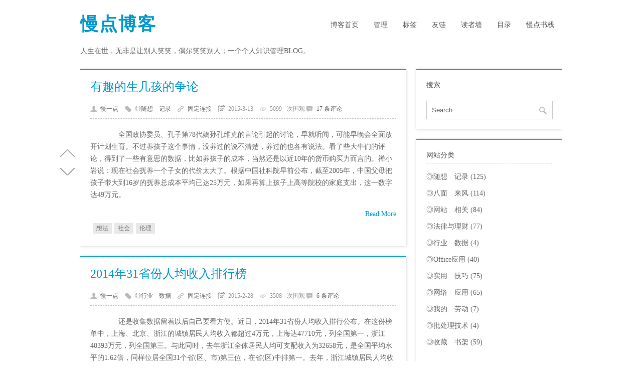

--- FILE ---
content_type: text/html; Charset=UTF-8
request_url: http://vanidea.com/blog/catalog.asp?tags=%E7%A4%BE%E4%BC%9A
body_size: 66860
content:
<!DOCTYPE html PUBLIC "-//W3C//DTD XHTML 1.0 Transitional//EN" "http://www.w3.org/TR/xhtml1/DTD/xhtml1-transitional.dtd">
<html xmlns="http://www.w3.org/1999/xhtml" xml:lang="zh-CN" lang="zh-CN">
<head profile="http://gmpg.org/xfn/11">
	<meta http-equiv="Content-Type" content="text/html; charset=utf-8"/>
	<meta http-equiv="Content-Language" content="zh-CN" />
<meta name="keywords" content="理财,财务,法律,健康,网络应用,办公软件,生活相关,股票">
<meta name="description" content="个人知识管理站 财务、法律、健康、网络应用、办公软件、生活相关。">
	<title>社会 - 慢点博客</title>
	<link rel="stylesheet" type="text/css" media="all" href="http://vanidea.com/blog/zb_users/theme/SimplePro/source/style.css.asp"/>
	<!--[if IE 6]>
	<link rel="stylesheet" type="text/css" href="http://vanidea.com/blog/zb_users/theme/SimplePro/style/css/ie6_hack.css" />
	<![endif]-->
	<script src="http://vanidea.com/blog/zb_system/script/common.js" type="text/javascript"></script>
	<script src="http://vanidea.com/blog/zb_system/function/c_html_js_add.asp" type="text/javascript"></script>
	<meta name="generator" content="Z-Blog 2.0" />
</head>
<body class="home blog">
	<div id="blog-loading"><div></div></div>
<div id="wrap" class="container clearfix">
	<div class="header_wrap">
		<div id="header" class="clearfix">
			<div id="logo">
				<h2><a href="http://vanidea.com/blog/" title="慢点博客" rel="home bookmark">慢点博客</a></h2>
				<p></br>人生在世，无非是让别人笑笑，偶尔笑笑别人；一个个人知识管理BLOG。</p>
			</div><!-- END logo --> 
		</div><!-- END header -->
		<div id="navigation" class="clearfix">
		<ul class="sf-menu">
			<li><a href="http://vanidea.com/blog/">博客首页</a></li><li><a href="http://vanidea.com/blog/zb_system/cmd.asp?act=login">管理</a></li><li><a href="http://vanidea.com/blog/tags.asp">标签</a></li><li><a href="http://vanidea.com/blog/links.html">友链</a></li><li><a href="http://vanidea.com/blog/ReaderWall.asp">读者墙</a></li><li><a href="http://vanidea.com/blog/archiver/" target="_blank">目录</a></li><li><a href="http://vanidea.com/" target="_blank">慢点书栈</a></li><!----<li><a href="http://vanidea.com/blog/search.asp">搜索</a></li><li id="menu-page-657"><a href="http://vanidea.com/blog/links.html">友链</a></li>
		</ul>
		</div><!-- END navigation -->
	</div>
	<script type="text/javascript">$("#blog-loading div").animate({width:"15%"})</script>
	
	<div id="main" class="container">
		<div class="content alpha">
			<script type="text/javascript">$("#blog-loading div").animate({width:"30%"})</script>
			<div class="entry clearfix">
	<h1><a class="post-title" href="http://vanidea.com/blog/post/660.html" rel="bookmark">有趣的生几孩的争论</a></h1>	
	<div class="post-meta">
		<span class="meta-author"><a href="http://vanidea.com/blog/catalog.asp?user=1" title="由 慢一点 发布" rel="author">慢一点</a></span>
		<span class="meta-category"><a href="http://vanidea.com/blog/catalog.asp?cate=11" title="查看 ◎随想　记录 中的全部文章" rel="category tag">◎随想　记录</a></span>
		<span class="meta-permalink"><a href="http://vanidea.com/blog/post/660.html" title="Permalink">固定连接</a></span>
		<span class="meta-date">2015-3-13</span>
		<span class="meta-view" id="spn660"></span>次围观<script type="text/javascript">LoadViewCount(660)</script>
		<span class="meta-comment"><a href="http://vanidea.com/blog/post/660.html#comments" title="《有趣的生几孩的争论》上的评论">17 条评论</a></span>
	</div><!-- END post-meta --> 

	<div class="clear"></div>
	<div class="entry-content">
		<p>　　全国政协委员、孔子第78代嫡孙孔维克的言论引起的讨论，早就听闻，可能早晚会全面放开计划生育。不过养孩子这个事情，没养过的说不清楚，养过的也各有说法。看了些大牛们的评论，得到了一些有意思的数据，比如养孩子的成本，当然还是以近10年的货币购买力而言的。禅小岩说：现在社会抚养一个子女的代价太大了。根据中国社科院早前公布，截至2005年，中国父母把孩子带大到16岁的抚养总成本平均已达25万元，如果再算上孩子上高等院校的家庭支出，这一数字达49万元。</p>
		<span class="readmore"><a href="http://vanidea.com/blog/post/660.html">Read More</a></span>
	</div>
	<div class="post-bottom"><div class="post-tags-pig"><a href="http://vanidea.com/blog/catalog.asp?tags=%E6%83%B3%E6%B3%95" rel="tag">想法</a><a href="http://vanidea.com/blog/catalog.asp?tags=%E7%A4%BE%E4%BC%9A" rel="tag">社会</a><a href="http://vanidea.com/blog/catalog.asp?tags=%E4%BC%A6%E7%90%86" rel="tag">伦理</a></div></div><!-- END post-bottom -->
</div><!-- END entry -->

 <div class="entry clearfix">
	<h1><a class="post-title" href="http://vanidea.com/blog/post/654.html" rel="bookmark">2014年31省份人均收入排行榜</a></h1>	
	<div class="post-meta">
		<span class="meta-author"><a href="http://vanidea.com/blog/catalog.asp?user=1" title="由 慢一点 发布" rel="author">慢一点</a></span>
		<span class="meta-category"><a href="http://vanidea.com/blog/catalog.asp?cate=9" title="查看 ◎行业　数据 中的全部文章" rel="category tag">◎行业　数据</a></span>
		<span class="meta-permalink"><a href="http://vanidea.com/blog/post/654.html" title="Permalink">固定连接</a></span>
		<span class="meta-date">2015-2-28</span>
		<span class="meta-view" id="spn654"></span>次围观<script type="text/javascript">LoadViewCount(654)</script>
		<span class="meta-comment"><a href="http://vanidea.com/blog/post/654.html#comments" title="《2014年31省份人均收入排行榜》上的评论">6 条评论</a></span>
	</div><!-- END post-meta --> 

	<div class="clear"></div>
	<div class="entry-content">
		<p>　　还是收集数据留着以后自己要看方便。近日，2014年31省份人均收入排行公布。在这份榜单中，上海、北京、浙江的城镇居民人均收入都超过4万元，上海达47710元，列全国第一，浙江40393万元，列全国第三。与此同时，去年浙江全体居民人均可支配收入为32658元，是全国平均水平的1.62倍，同样位居全国31个省(区、市)第三位，在省(区)中排第一。去年，浙江城镇居民人均收入增速在8.9%，与上海持平，比北京高出0.1%；排名与2013年持平，比2000年高了1位。</p>
		<span class="readmore"><a href="http://vanidea.com/blog/post/654.html">Read More</a></span>
	</div>
	<div class="post-bottom"><div class="post-tags-pig"><a href="http://vanidea.com/blog/catalog.asp?tags=%E8%A1%8C%E4%B8%9A" rel="tag">行业</a><a href="http://vanidea.com/blog/catalog.asp?tags=%E6%95%B0%E6%8D%AE" rel="tag">数据</a><a href="http://vanidea.com/blog/catalog.asp?tags=%E6%94%B6%E5%85%A5" rel="tag">收入</a><a href="http://vanidea.com/blog/catalog.asp?tags=%E5%B7%A5%E4%BD%9C" rel="tag">工作</a><a href="http://vanidea.com/blog/catalog.asp?tags=%E7%A4%BE%E4%BC%9A" rel="tag">社会</a><a href="http://vanidea.com/blog/catalog.asp?tags=%E5%B7%A5%E8%B5%84" rel="tag">工资</a></div></div><!-- END post-bottom -->
</div><!-- END entry -->

 <div class="entry clearfix">
	<h1><a class="post-title" href="http://vanidea.com/blog/post/644.html" rel="bookmark">过年烧香的理法规矩是怎么样的？</a></h1>	
	<div class="post-meta">
		<span class="meta-author"><a href="http://vanidea.com/blog/catalog.asp?user=1" title="由 慢一点 发布" rel="author">慢一点</a></span>
		<span class="meta-category"><a href="http://vanidea.com/blog/catalog.asp?cate=10" title="查看 ◎实用　技巧 中的全部文章" rel="category tag">◎实用　技巧</a></span>
		<span class="meta-permalink"><a href="http://vanidea.com/blog/post/644.html" title="Permalink">固定连接</a></span>
		<span class="meta-date">2015-2-19</span>
		<span class="meta-view" id="spn644"></span>次围观<script type="text/javascript">LoadViewCount(644)</script>
		<span class="meta-comment"><a href="http://vanidea.com/blog/post/644.html#comments" title="《过年烧香的理法规矩是怎么样的？》上的评论">0 条评论</a></span>
	</div><!-- END post-meta --> 

	<div class="clear"></div>
	<div class="entry-content">
		<p>　　按照我国的传统习俗，每年春节及农历初一、十五等日期，广大群众有到寺院香礼佛、祈福求安的习惯。为使十方善信种植福田、广获法益、正善正行，以满所愿，但大多数的人却不太懂其中的规矩奥妙，现将烧香祈福的正确方法简要的介绍。一、烧香礼佛的真实意义是什么？寺院是佛教徒培福修慧的场所，古称丛林，通常在寺院大雄宝殿上供奉的叫释迦牟尼佛，是古印度净饭王的太子，后出家修行，在菩提树下证道。成为大彻大悟的觉者，是佛 教的创始人，被佛弟子尊为“世尊”、“本师”等。</p>
		<span class="readmore"><a href="http://vanidea.com/blog/post/644.html">Read More</a></span>
	</div>
	<div class="post-bottom"><div class="post-tags-pig"><a href="http://vanidea.com/blog/catalog.asp?tags=%E5%AE%9E%E7%94%A8%E6%8A%80%E5%B7%A7" rel="tag">实用技巧</a><a href="http://vanidea.com/blog/catalog.asp?tags=%E7%94%9F%E6%B4%BB" rel="tag">生活</a><a href="http://vanidea.com/blog/catalog.asp?tags=%E7%A4%BE%E4%BC%9A" rel="tag">社会</a><a href="http://vanidea.com/blog/catalog.asp?tags=%E7%B2%BE%E7%A5%9E" rel="tag">精神</a></div></div><!-- END post-bottom -->
</div><!-- END entry -->

 <div class="entry clearfix">
	<h1><a class="post-title" href="http://vanidea.com/blog/post/634.html" rel="bookmark">风先生能成为餐饮行业的专职快递吗？</a></h1>	
	<div class="post-meta">
		<span class="meta-author"><a href="http://vanidea.com/blog/catalog.asp?user=1" title="由 慢一点 发布" rel="author">慢一点</a></span>
		<span class="meta-category"><a href="http://vanidea.com/blog/catalog.asp?cate=11" title="查看 ◎随想　记录 中的全部文章" rel="category tag">◎随想　记录</a></span>
		<span class="meta-permalink"><a href="http://vanidea.com/blog/post/634.html" title="Permalink">固定连接</a></span>
		<span class="meta-date">2015-1-25</span>
		<span class="meta-view" id="spn634"></span>次围观<script type="text/javascript">LoadViewCount(634)</script>
		<span class="meta-comment"><a href="http://vanidea.com/blog/post/634.html#comments" title="《风先生能成为餐饮行业的专职快递吗？》上的评论">5 条评论</a></span>
	</div><!-- END post-meta --> 

	<div class="clear"></div>
	<div class="entry-content">
		<p>　　今天回家在小区里碰到了风先生的送货员问路，送货员态度很好，送的是同一幢楼同单元的住户，是701的刚租住进来不久的两小姑娘的，告知送货员顺路，就顺路聊了几句。看到盒饭的小票价格才11元一份，我就好奇了，问他，你们这么便宜的单子都送，还有钱赚么？一开始我以为风先生是新的快餐品牌，结果听他说了之后，才明白，风先生是送饭的快递。他们自身不做饭。听了该送货员的业务描述后，大体明白了，现在他们的业务模式也是类似打的的烧钱状态，就送货员自身而言，每单是1元+6.5元的劳务费。</p>
		<span class="readmore"><a href="http://vanidea.com/blog/post/634.html">Read More</a></span>
	</div>
	<div class="post-bottom"><div class="post-tags-pig"><a href="http://vanidea.com/blog/catalog.asp?tags=%E5%BF%AB%E9%80%92" rel="tag">快递</a><a href="http://vanidea.com/blog/catalog.asp?tags=%E9%A4%90%E9%A5%AE" rel="tag">餐饮</a><a href="http://vanidea.com/blog/catalog.asp?tags=%E7%BB%8F%E6%B5%8E" rel="tag">经济</a><a href="http://vanidea.com/blog/catalog.asp?tags=%E7%A4%BE%E4%BC%9A" rel="tag">社会</a><a href="http://vanidea.com/blog/catalog.asp?tags=%E8%A1%8C%E4%B8%9A" rel="tag">行业</a><a href="http://vanidea.com/blog/catalog.asp?tags=%E6%8A%95%E8%B5%84" rel="tag">投资</a></div></div><!-- END post-bottom -->
</div><!-- END entry -->

 <div class="entry clearfix">
	<h1><a class="post-title" href="http://vanidea.com/blog/post/627.html" rel="bookmark">关于个人所得税你要知道的10件事</a></h1>	
	<div class="post-meta">
		<span class="meta-author"><a href="http://vanidea.com/blog/catalog.asp?user=1" title="由 慢一点 发布" rel="author">慢一点</a></span>
		<span class="meta-category"><a href="http://vanidea.com/blog/catalog.asp?cate=1" title="查看 ◎法律与理财 中的全部文章" rel="category tag">◎法律与理财</a></span>
		<span class="meta-permalink"><a href="http://vanidea.com/blog/post/627.html" title="Permalink">固定连接</a></span>
		<span class="meta-date">2014-8-15</span>
		<span class="meta-view" id="spn627"></span>次围观<script type="text/javascript">LoadViewCount(627)</script>
		<span class="meta-comment"><a href="http://vanidea.com/blog/post/627.html#comments" title="《关于个人所得税你要知道的10件事》上的评论">13 条评论</a></span>
	</div><!-- END post-meta --> 

	<div class="clear"></div>
	<div class="entry-content">
		<p>　　个税法规定，个人所得共有十一个应税项目，除最常见的工资、薪金、劳务报酬外，包括个体户经营所得、股息及红利所得，还有中彩票之类的偶然所得和未明确规定的“其他所得”。中国实行的就是这种分类课征制，即对纳税人的各项所得项目分别规定税率并单独计算征收税费。它的好处是易于进行源泉扣缴，理论上说，你的收入越多元化，且单项越低，则税费越低。“但缺点是不能按照纳税人的真正纳税能力征税，有欠公平，”某公司财务说：“工资收入8000元就会比几项收入加起来8000元交纳的税款高。”</p>
		<span class="readmore"><a href="http://vanidea.com/blog/post/627.html">Read More</a></span>
	</div>
	<div class="post-bottom"><div class="post-tags-pig"><a href="http://vanidea.com/blog/catalog.asp?tags=%E8%B4%A2%E5%8A%A1" rel="tag">财务</a><a href="http://vanidea.com/blog/catalog.asp?tags=%E5%85%AC%E5%8F%B8" rel="tag">公司</a><a href="http://vanidea.com/blog/catalog.asp?tags=%E7%A8%8E%E6%94%B6" rel="tag">税收</a><a href="http://vanidea.com/blog/catalog.asp?tags=%E7%8E%B0%E9%87%91" rel="tag">现金</a><a href="http://vanidea.com/blog/catalog.asp?tags=%E7%A4%BE%E4%BC%9A" rel="tag">社会</a></div></div><!-- END post-bottom -->
</div><!-- END entry -->

 <div class="entry clearfix">
	<h1><a class="post-title" href="http://vanidea.com/blog/post/626.html" rel="bookmark">如何写规范的借款协议？[收集]</a></h1>	
	<div class="post-meta">
		<span class="meta-author"><a href="http://vanidea.com/blog/catalog.asp?user=1" title="由 慢一点 发布" rel="author">慢一点</a></span>
		<span class="meta-category"><a href="http://vanidea.com/blog/catalog.asp?cate=1" title="查看 ◎法律与理财 中的全部文章" rel="category tag">◎法律与理财</a></span>
		<span class="meta-permalink"><a href="http://vanidea.com/blog/post/626.html" title="Permalink">固定连接</a></span>
		<span class="meta-date">2014-5-10</span>
		<span class="meta-view" id="spn626"></span>次围观<script type="text/javascript">LoadViewCount(626)</script>
		<span class="meta-comment"><a href="http://vanidea.com/blog/post/626.html#comments" title="《如何写规范的借款协议？[收集]》上的评论">14 条评论</a></span>
	</div><!-- END post-meta --> 

	<div class="clear"></div>
	<div class="entry-content">
		<p>　　近年来，杭州各法院都收到不少涉及民间借贷纠纷的案件。就萧山区法院的统计数据来看，自2009年起，民间借贷纠纷案件的发案数量逐年递增，涉案金额也呈上升趋势。</p><p>　　萧山法院速裁庭庭长诸灿祥总结、介绍了民间借贷中易出现的一些法律问题。</p><p>　　诸庭长说，民间资本不断发展壮大，民间借贷行为也日趋专业化。近五年来，民间借贷中订立格式合同的比例从35%提高到59%，充分说明人们的契约化意识越来越强。大部分人在签订书面借款合同时，都会对借款金额、期限、担保人等条目进行反复核实。但是，从法律意义上来说，光有这些还不够，以下这些问题，是人们写借条时最易忽视的——</p>
		<span class="readmore"><a href="http://vanidea.com/blog/post/626.html">Read More</a></span>
	</div>
	<div class="post-bottom"><div class="post-tags-pig"><a href="http://vanidea.com/blog/catalog.asp?tags=%E6%B3%95%E5%BE%8B" rel="tag">法律</a><a href="http://vanidea.com/blog/catalog.asp?tags=%E7%90%86%E8%B4%A2" rel="tag">理财</a><a href="http://vanidea.com/blog/catalog.asp?tags=%E7%BB%8F%E6%B5%8E" rel="tag">经济</a><a href="http://vanidea.com/blog/catalog.asp?tags=%E7%A4%BE%E4%BC%9A" rel="tag">社会</a><a href="http://vanidea.com/blog/catalog.asp?tags=%E7%BA%A0%E7%BA%B7" rel="tag">纠纷</a></div></div><!-- END post-bottom -->
</div><!-- END entry -->

 <div class="entry clearfix">
	<h1><a class="post-title" href="http://vanidea.com/blog/post/618.html" rel="bookmark">职场和求职的65个技巧性回答分享</a></h1>	
	<div class="post-meta">
		<span class="meta-author"><a href="http://vanidea.com/blog/catalog.asp?user=1" title="由 慢一点 发布" rel="author">慢一点</a></span>
		<span class="meta-category"><a href="http://vanidea.com/blog/catalog.asp?cate=10" title="查看 ◎实用　技巧 中的全部文章" rel="category tag">◎实用　技巧</a></span>
		<span class="meta-permalink"><a href="http://vanidea.com/blog/post/618.html" title="Permalink">固定连接</a></span>
		<span class="meta-date">2013-10-27</span>
		<span class="meta-view" id="spn618"></span>次围观<script type="text/javascript">LoadViewCount(618)</script>
		<span class="meta-comment"><a href="http://vanidea.com/blog/post/618.html#comments" title="《职场和求职的65个技巧性回答分享》上的评论">7 条评论</a></span>
	</div><!-- END post-meta --> 

	<div class="clear"></div>
	<div class="entry-content">
		<p>　　虽然工作了很多年，一开始看到这65个问题的时候，还是觉得很难很快的去回答，要是您有兴趣，也可以先自己想想，再看看别人提供的参考，可能对你有帮助。</p><p>　　<strong>1、请你自我介绍一下你自己？ </strong><br/>　　回答提示：一般人回答这个问题过于平常，只说姓名、年龄、爱好、工作经验，这些在简历上都有。其实，企业最希望知道的是求职者能否胜任工作，包括：最强的技能、最深入研究的知识领域、个性中最积极的部分、做过的最成功的事，主要的成就等，这些都可以和学习无关，也可以和学习有关，但要突出积极的个性和做事的能力，说得合情合理企业才会相信。企业很重视一个人的礼貌，求职者要尊重考官，在回答每个问题之后都说一句“谢谢”，企业喜欢有礼貌的求职者。</p>
		<span class="readmore"><a href="http://vanidea.com/blog/post/618.html">Read More</a></span>
	</div>
	<div class="post-bottom"><div class="post-tags-pig"><a href="http://vanidea.com/blog/catalog.asp?tags=%E5%AE%9E%E7%94%A8" rel="tag">实用</a><a href="http://vanidea.com/blog/catalog.asp?tags=%E6%8A%80%E5%B7%A7" rel="tag">技巧</a><a href="http://vanidea.com/blog/catalog.asp?tags=%E8%81%8C%E5%9C%BA" rel="tag">职场</a><a href="http://vanidea.com/blog/catalog.asp?tags=%E5%B7%A5%E4%BD%9C" rel="tag">工作</a><a href="http://vanidea.com/blog/catalog.asp?tags=%E9%80%89%E6%8B%A9" rel="tag">选择</a><a href="http://vanidea.com/blog/catalog.asp?tags=%E7%A4%BE%E4%BC%9A" rel="tag">社会</a><a href="http://vanidea.com/blog/catalog.asp?tags=%E7%94%9F%E6%B4%BB" rel="tag">生活</a></div></div><!-- END post-bottom -->
</div><!-- END entry -->

 <div class="entry clearfix">
	<h1><a class="post-title" href="http://vanidea.com/blog/post/613.html" rel="bookmark">朋友间的借钱情谊义气该如何处理？</a></h1>	
	<div class="post-meta">
		<span class="meta-author"><a href="http://vanidea.com/blog/catalog.asp?user=1" title="由 慢一点 发布" rel="author">慢一点</a></span>
		<span class="meta-category"><a href="http://vanidea.com/blog/catalog.asp?cate=11" title="查看 ◎随想　记录 中的全部文章" rel="category tag">◎随想　记录</a></span>
		<span class="meta-permalink"><a href="http://vanidea.com/blog/post/613.html" title="Permalink">固定连接</a></span>
		<span class="meta-date">2013-10-11</span>
		<span class="meta-view" id="spn613"></span>次围观<script type="text/javascript">LoadViewCount(613)</script>
		<span class="meta-comment"><a href="http://vanidea.com/blog/post/613.html#comments" title="《朋友间的借钱情谊义气该如何处理？》上的评论">12 条评论</a></span>
	</div><!-- END post-meta --> 

	<div class="clear"></div>
	<div class="entry-content">
		<p>　　网上看到的一个借钱的故事，以前没看过，不过经历过。经历就是也被朋友一样的测试过。那时也是很意外的收到一个开酒吧的朋友的短信，说要借钱。题外话，本人不好烟酒，所以基本不在烟酒上做人际关系。这人因为是同学时代的，因此一直关系不错。</p><p>　　那时他的短信就是说要借XXX的钱，急用，帮的上就帮。收到短信时，我并没有急的回复他，他一向赚钱花钱没个数，这么多年来从没听说他要借钱的事情过，因此那时打算是去他家先看看，发生啥事情了。心里还没嘀咕完，就有另外一个朋友电话打来问我一样的问题，是否收到这位老兄的借钱短信。那就决定一起去他家。</p>
		<span class="readmore"><a href="http://vanidea.com/blog/post/613.html">Read More</a></span>
	</div>
	<div class="post-bottom"><div class="post-tags-pig"><a href="http://vanidea.com/blog/catalog.asp?tags=%E9%9A%8F%E6%83%B3" rel="tag">随想</a><a href="http://vanidea.com/blog/catalog.asp?tags=%E8%AE%B0%E5%BD%95" rel="tag">记录</a><a href="http://vanidea.com/blog/catalog.asp?tags=%E7%A4%BE%E4%BC%9A" rel="tag">社会</a><a href="http://vanidea.com/blog/catalog.asp?tags=%E7%94%9F%E6%B4%BB" rel="tag">生活</a><a href="http://vanidea.com/blog/catalog.asp?tags=%E7%BB%8F%E6%B5%8E" rel="tag">经济</a><a href="http://vanidea.com/blog/catalog.asp?tags=%E7%BA%A0%E7%BA%B7" rel="tag">纠纷</a><a href="http://vanidea.com/blog/catalog.asp?tags=%E7%90%86%E8%B4%A2" rel="tag">理财</a></div></div><!-- END post-bottom -->
</div><!-- END entry -->

 <div class="entry clearfix">
	<h1><a class="post-title" href="http://vanidea.com/blog/post/611.html" rel="bookmark">不凑份子的十一</a></h1>	
	<div class="post-meta">
		<span class="meta-author"><a href="http://vanidea.com/blog/catalog.asp?user=1" title="由 慢一点 发布" rel="author">慢一点</a></span>
		<span class="meta-category"><a href="http://vanidea.com/blog/catalog.asp?cate=11" title="查看 ◎随想　记录 中的全部文章" rel="category tag">◎随想　记录</a></span>
		<span class="meta-permalink"><a href="http://vanidea.com/blog/post/611.html" title="Permalink">固定连接</a></span>
		<span class="meta-date">2013-10-9</span>
		<span class="meta-view" id="spn611"></span>次围观<script type="text/javascript">LoadViewCount(611)</script>
		<span class="meta-comment"><a href="http://vanidea.com/blog/post/611.html#comments" title="《不凑份子的十一》上的评论">11 条评论</a></span>
	</div><!-- END post-meta --> 

	<div class="clear"></div>
	<div class="entry-content">
		<p>　　从工作以来最轻松一次长假，这次不用凑份子去了，原因么很简单，该结的都结了。应该要再过20多年，那时才会再有同样的事情要做了，那时<a title="" href="http://vanidea.com/post/409.html" target="_blank">人就老了</a>。看到新闻说某个小伙7天赶了12场婚礼，也有纠结份子凑多少的，送多送少都纠结。</p><p>　　我凑份子的原则是从不问同去的人怎么送。我按自己的计算去凑份子。什么送少了没面子拉，送多了亏了，通通都不计较。还有啥，送了不够以后情谊都没了的事情更不去考虑。</p>
		<span class="readmore"><a href="http://vanidea.com/blog/post/611.html">Read More</a></span>
	</div>
	<div class="post-bottom"><div class="post-tags-pig"><a href="http://vanidea.com/blog/catalog.asp?tags=%E7%94%9F%E6%B4%BB" rel="tag">生活</a><a href="http://vanidea.com/blog/catalog.asp?tags=%E7%BB%8F%E6%B5%8E" rel="tag">经济</a><a href="http://vanidea.com/blog/catalog.asp?tags=%E7%A4%BE%E4%BC%9A" rel="tag">社会</a><a href="http://vanidea.com/blog/catalog.asp?tags=%E6%84%9F%E6%83%85" rel="tag">感情</a></div></div><!-- END post-bottom -->
</div><!-- END entry -->

 <div class="entry clearfix">
	<h1><a class="post-title" href="http://vanidea.com/blog/post/606.html" rel="bookmark">刷信用卡可能会犯诈骗罪被捕！</a></h1>	
	<div class="post-meta">
		<span class="meta-author"><a href="http://vanidea.com/blog/catalog.asp?user=1" title="由 慢一点 发布" rel="author">慢一点</a></span>
		<span class="meta-category"><a href="http://vanidea.com/blog/catalog.asp?cate=1" title="查看 ◎法律与理财 中的全部文章" rel="category tag">◎法律与理财</a></span>
		<span class="meta-permalink"><a href="http://vanidea.com/blog/post/606.html" title="Permalink">固定连接</a></span>
		<span class="meta-date">2013-9-23</span>
		<span class="meta-view" id="spn606"></span>次围观<script type="text/javascript">LoadViewCount(606)</script>
		<span class="meta-comment"><a href="http://vanidea.com/blog/post/606.html#comments" title="《刷信用卡可能会犯诈骗罪被捕！》上的评论">7 条评论</a></span>
	</div><!-- END post-meta --> 

	<div class="clear"></div>
	<div class="entry-content">
		<p>　　手中没有信用卡的年轻人估计很少了，办卡除了自己周转外很有可能就是当年某同学进了银行帮忙完成业绩而办的卡，还有就是贷款买房买车的童鞋，不得不办的。</p><p>　　信用卡的收费陷阱无疑是五花八门的，比如让人不死点脑细胞总算不清楚的还款日，每家银行的算法都不一样，要是有多张卡，肯定很费神。还有时不时浮动的贷款额度，什么节假日来了，上调了贷款额度，要是忘记了下调额度的日子，又贷了款，而没能及时还上，那扣的钱就刷刷的心疼了。</p><p>　　银行还有贷款额度为10几万的，单次刷卡超过3000就自动分期的功能，别急着开通，因为这个服务没有免息期的，刷卡就算利息，心疼死你。还有，会犯法的，来看看：</p>
		<span class="readmore"><a href="http://vanidea.com/blog/post/606.html">Read More</a></span>
	</div>
	<div class="post-bottom"><div class="post-tags-pig"><a href="http://vanidea.com/blog/catalog.asp?tags=%E6%B3%95%E5%BE%8B" rel="tag">法律</a><a href="http://vanidea.com/blog/catalog.asp?tags=%E7%90%86%E8%B4%A2" rel="tag">理财</a><a href="http://vanidea.com/blog/catalog.asp?tags=%E7%BB%8F%E6%B5%8E" rel="tag">经济</a><a href="http://vanidea.com/blog/catalog.asp?tags=%E4%BF%A1%E7%94%A8%E5%8D%A1" rel="tag">信用卡</a><a href="http://vanidea.com/blog/catalog.asp?tags=%E7%A4%BE%E4%BC%9A" rel="tag">社会</a><a href="http://vanidea.com/blog/catalog.asp?tags=%E7%94%9F%E6%B4%BB" rel="tag">生活</a></div></div><!-- END post-bottom -->
</div><!-- END entry -->

 <div class="entry clearfix">
	<h1><a class="post-title" href="http://vanidea.com/blog/post/597.html" rel="bookmark">重新认识光污染和玻璃幕墙</a></h1>	
	<div class="post-meta">
		<span class="meta-author"><a href="http://vanidea.com/blog/catalog.asp?user=1" title="由 慢一点 发布" rel="author">慢一点</a></span>
		<span class="meta-category"><a href="http://vanidea.com/blog/catalog.asp?cate=5" title="查看 ◎八面　来风 中的全部文章" rel="category tag">◎八面　来风</a></span>
		<span class="meta-permalink"><a href="http://vanidea.com/blog/post/597.html" title="Permalink">固定连接</a></span>
		<span class="meta-date">2013-9-4</span>
		<span class="meta-view" id="spn597"></span>次围观<script type="text/javascript">LoadViewCount(597)</script>
		<span class="meta-comment"><a href="http://vanidea.com/blog/post/597.html#comments" title="《重新认识光污染和玻璃幕墙》上的评论">11 条评论</a></span>
	</div><!-- END post-meta --> 

	<div class="clear"></div>
	<div class="entry-content">
		<p>　　据英国《每日邮报》3日报道，上周四，英国商人马丁&middot;林赛将自己的捷豹XJ跑车停在伦敦街头，当他取车时，发现车身一些部位出现不同程度的变形，甚至还能闻到烧焦味&mdash;&mdash;他的车居然被对面办公楼的玻璃幕墙反射的阳光给&ldquo;烤化&rdquo;了。</p><p>　　这幢办公楼名为&ldquo;芬乔奇街20号&rdquo;，位于伦敦金融区，大楼高160米，共有37层。有意思的是，办公楼采用了另类的设计：上宽下窄，整个玻璃外墙呈凹形，因此也被英国人戏称为&ldquo;对讲机大楼&rdquo;。</p><p>　　上月29日，马丁&middot;林赛将自己的捷豹XJ停靠在&ldquo;芬乔奇街20号&rdquo;附近。大约1小时后，他回来取车，发现车子已是伤痕累累：外后视镜被&ldquo;烤化&rdquo;，车身C柱出现不同程度扭曲，</p>
		<span class="readmore"><a href="http://vanidea.com/blog/post/597.html">Read More</a></span>
	</div>
	<div class="post-bottom"><div class="post-tags-pig"><a href="http://vanidea.com/blog/catalog.asp?tags=%E7%8E%AF%E5%A2%83" rel="tag">环境</a><a href="http://vanidea.com/blog/catalog.asp?tags=%E6%B1%A1%E6%9F%93" rel="tag">污染</a><a href="http://vanidea.com/blog/catalog.asp?tags=%E6%B6%88%E6%81%AF" rel="tag">消息</a><a href="http://vanidea.com/blog/catalog.asp?tags=%E8%87%AA%E7%84%B6" rel="tag">自然</a><a href="http://vanidea.com/blog/catalog.asp?tags=%E7%A4%BE%E4%BC%9A" rel="tag">社会</a><a href="http://vanidea.com/blog/catalog.asp?tags=%E7%94%9F%E6%B4%BB" rel="tag">生活</a></div></div><!-- END post-bottom -->
</div><!-- END entry -->

 <div class="entry clearfix">
	<h1><a class="post-title" href="http://vanidea.com/blog/post/590.html" rel="bookmark">手表怎么保值-二手表交易如何</a></h1>	
	<div class="post-meta">
		<span class="meta-author"><a href="http://vanidea.com/blog/catalog.asp?user=1" title="由 慢一点 发布" rel="author">慢一点</a></span>
		<span class="meta-category"><a href="http://vanidea.com/blog/catalog.asp?cate=1" title="查看 ◎法律与理财 中的全部文章" rel="category tag">◎法律与理财</a></span>
		<span class="meta-permalink"><a href="http://vanidea.com/blog/post/590.html" title="Permalink">固定连接</a></span>
		<span class="meta-date">2013-8-30</span>
		<span class="meta-view" id="spn590"></span>次围观<script type="text/javascript">LoadViewCount(590)</script>
		<span class="meta-comment"><a href="http://vanidea.com/blog/post/590.html#comments" title="《手表怎么保值-二手表交易如何》上的评论">5 条评论</a></span>
	</div><!-- END post-meta --> 

	<div class="clear"></div>
	<div class="entry-content">
		<p>　　手表保值与否，要看具体表款，即便是百达翡丽劳力士这样的品牌，也不是每一款都保值增值的。但具体什么款式保值，这个一下子很难讲清楚，涉及钟表技术、文化以及市场的因素太多。相对来说，限量款或者总产量少的腕表，保值性往往更强一些。</p><p>　　这涉及到一直在强调的一个问题：不当使用会造成腕表的快速贬值。现在发现很多表主，完全没有意识到手表和汽车一样，是必须进行日常维护和保养的。事实上手表的内部零件损耗是汽车的3.5倍到4倍。你保养得好，或许三年之后出手还有半价，你不保养，或许一年后出手，就要打三折了。</p>
		<span class="readmore"><a href="http://vanidea.com/blog/post/590.html">Read More</a></span>
	</div>
	<div class="post-bottom"><div class="post-tags-pig"><a href="http://vanidea.com/blog/catalog.asp?tags=%E7%90%86%E8%B4%A2" rel="tag">理财</a><a href="http://vanidea.com/blog/catalog.asp?tags=%E5%A2%9E%E5%80%BC" rel="tag">增值</a><a href="http://vanidea.com/blog/catalog.asp?tags=%E7%A4%BE%E4%BC%9A" rel="tag">社会</a><a href="http://vanidea.com/blog/catalog.asp?tags=%E9%87%91%E8%9E%8D" rel="tag">金融</a><a href="http://vanidea.com/blog/catalog.asp?tags=%E4%BA%A4%E6%98%93" rel="tag">交易</a></div></div><!-- END post-bottom -->
</div><!-- END entry -->

 <div class="entry clearfix">
	<h1><a class="post-title" href="http://vanidea.com/blog/post/588.html" rel="bookmark">网贴举报街道干部违建 索要2万元敲诈被刑拘</a></h1>	
	<div class="post-meta">
		<span class="meta-author"><a href="http://vanidea.com/blog/catalog.asp?user=1" title="由 慢一点 发布" rel="author">慢一点</a></span>
		<span class="meta-category"><a href="http://vanidea.com/blog/catalog.asp?cate=11" title="查看 ◎随想　记录 中的全部文章" rel="category tag">◎随想　记录</a></span>
		<span class="meta-permalink"><a href="http://vanidea.com/blog/post/588.html" title="Permalink">固定连接</a></span>
		<span class="meta-date">2013-8-28</span>
		<span class="meta-view" id="spn588"></span>次围观<script type="text/javascript">LoadViewCount(588)</script>
		<span class="meta-comment"><a href="http://vanidea.com/blog/post/588.html#comments" title="《网贴举报街道干部违建 索要2万元敲诈被刑拘》上的评论">7 条评论</a></span>
	</div><!-- END post-meta --> 

	<div class="clear"></div>
	<div class="entry-content">
		<p>　　在浦江，提起&ldquo;魔の少&rdquo;这个网名，经常逛论坛的人几乎都知道。&ldquo;魔の少&rdquo;经常发帖批评政府，所以有不少粉丝。他还把自己的战火，燃到了新浦江论坛、浙江在线博客、腾讯微博等上面。上个月的24号，许某得到线索：浦江某街道干部在违章建房。许某认为，如今全省都在开展&ldquo;三改一拆&rdquo;，党员干部居然顶风作案，如果发帖，关注度一定很高。许某约上好友&mdash;&mdash;浦江论坛的版主楼某，一起去现场拍了照片。</p><p>　　第二天，浦江论坛上发布了一个标题为&ldquo;浦阳办事处某干部违章建房&rdquo;的帖子，附现场图片，发帖人&ldquo;魔の少&rdquo;。不出所料，不到一天，该贴被顶150余次，点击数超过了2000次。看着帖子的点击量不断上升，帖子中的违章建筑所有人黄某坐不住了，26号当天通过渠道找到了&ldquo;魔の少&rdquo;。</p>
		<span class="readmore"><a href="http://vanidea.com/blog/post/588.html">Read More</a></span>
	</div>
	<div class="post-bottom"><div class="post-tags-pig"><a href="http://vanidea.com/blog/catalog.asp?tags=%E7%BD%91%E7%BB%9C" rel="tag">网络</a><a href="http://vanidea.com/blog/catalog.asp?tags=%E7%BD%91%E7%AB%99" rel="tag">网站</a><a href="http://vanidea.com/blog/catalog.asp?tags=%E6%95%B2%E8%AF%88" rel="tag">敲诈</a><a href="http://vanidea.com/blog/catalog.asp?tags=%E7%A4%BE%E4%BC%9A" rel="tag">社会</a></div></div><!-- END post-bottom -->
</div><!-- END entry -->

 <div class="entry clearfix">
	<h1><a class="post-title" href="http://vanidea.com/blog/post/579.html" rel="bookmark">如何购买口罩对抗空气污染？【科普】</a></h1>	
	<div class="post-meta">
		<span class="meta-author"><a href="http://vanidea.com/blog/catalog.asp?user=1" title="由 慢一点 发布" rel="author">慢一点</a></span>
		<span class="meta-category"><a href="http://vanidea.com/blog/catalog.asp?cate=10" title="查看 ◎实用　技巧 中的全部文章" rel="category tag">◎实用　技巧</a></span>
		<span class="meta-permalink"><a href="http://vanidea.com/blog/post/579.html" title="Permalink">固定连接</a></span>
		<span class="meta-date">2013-8-14</span>
		<span class="meta-view" id="spn579"></span>次围观<script type="text/javascript">LoadViewCount(579)</script>
		<span class="meta-comment"><a href="http://vanidea.com/blog/post/579.html#comments" title="《如何购买口罩对抗空气污染？【科普】》上的评论">1 条评论</a></span>
	</div><!-- END post-meta --> 

	<div class="clear"></div>
	<div class="entry-content">
		<p>　　现在这环境，现在这空气，实在到了很无语的地步。工业废气、汽车尾气、二手烟&hellip;&hellip;，专家又说一般的口罩起不到过滤空气的作用。今天就科普下PM2.5，口罩级别，废气的事情吧。通过多方查询，整理如下。</p><p>　　PM2.5，是指大气中空气动力学直径小于或等于2.5微米的颗粒物，主要来源于燃料燃烧、工业生产、汽车尾气排放、废物焚烧等过程，成份复杂。它的直径只有我们平时所见的针尖的1/20，肉眼根本看不到。被人体吸入后，会进入胸腔、肺泡甚至血液，给身体带来危害。长期大量吸入PM2.5颗粒易致咽喉炎、支气管炎等疾病，也容易使哮喘、慢性支气管炎等慢性病急性发作。</p>
		<span class="readmore"><a href="http://vanidea.com/blog/post/579.html">Read More</a></span>
	</div>
	<div class="post-bottom"><div class="post-tags-pig"><a href="http://vanidea.com/blog/catalog.asp?tags=%E7%94%9F%E6%B4%BB" rel="tag">生活</a><a href="http://vanidea.com/blog/catalog.asp?tags=%E7%A7%91%E5%AD%A6" rel="tag">科学</a><a href="http://vanidea.com/blog/catalog.asp?tags=%E7%A7%91%E6%99%AE" rel="tag">科普</a><a href="http://vanidea.com/blog/catalog.asp?tags=%E7%A9%BA%E6%B0%94" rel="tag">空气</a><a href="http://vanidea.com/blog/catalog.asp?tags=%E6%B1%A1%E6%9F%93" rel="tag">污染</a><a href="http://vanidea.com/blog/catalog.asp?tags=%E7%A4%BE%E4%BC%9A" rel="tag">社会</a></div></div><!-- END post-bottom -->
</div><!-- END entry -->

 <div class="entry clearfix">
	<h1><a class="post-title" href="http://vanidea.com/blog/post/572.html" rel="bookmark">如何自酿啤酒（啤酒制作全过程-慢点博客）</a></h1>	
	<div class="post-meta">
		<span class="meta-author"><a href="http://vanidea.com/blog/catalog.asp?user=1" title="由 慢一点 发布" rel="author">慢一点</a></span>
		<span class="meta-category"><a href="http://vanidea.com/blog/catalog.asp?cate=4" title="查看 ◎我的　劳动 中的全部文章" rel="category tag">◎我的　劳动</a></span>
		<span class="meta-permalink"><a href="http://vanidea.com/blog/post/572.html" title="Permalink">固定连接</a></span>
		<span class="meta-date">2013-8-8</span>
		<span class="meta-view" id="spn572"></span>次围观<script type="text/javascript">LoadViewCount(572)</script>
		<span class="meta-comment"><a href="http://vanidea.com/blog/post/572.html#comments" title="《如何自酿啤酒（啤酒制作全过程-慢点博客）》上的评论">0 条评论</a></span>
	</div><!-- END post-meta --> 

	<div class="clear"></div>
	<div class="entry-content">
		<p>　　话说单反毁三代，自酿误一生。毁三代的本事咱没有，但是如果你想走上自酿啤酒的不归路，咱们还是帮你一把的。</p><p>　　其实酿酒和炒菜一样，不会的时候觉得特别难，一旦学会后只会觉得这一切是如此的简单so easy。</p><p>　　要想找到这些原材料，我会找齐购买店铺，你也可以找X宝，必定满足你的所有需求。</p><p>　　先来看材料单：酵母、粉状麦芽萃取物、液态麦芽精、发酵糖、发酵桶、矿泉水、器材消毒水、玻璃酒瓶。然后，就开始吧！</p>
		<span class="readmore"><a href="http://vanidea.com/blog/post/572.html">Read More</a></span>
	</div>
	<div class="post-bottom"><div class="post-tags-pig"><a href="http://vanidea.com/blog/catalog.asp?tags=%E5%8A%B3%E4%BD%9C" rel="tag">劳作</a><a href="http://vanidea.com/blog/catalog.asp?tags=geek" rel="tag">geek</a><a href="http://vanidea.com/blog/catalog.asp?tags=%E5%81%A5%E5%BA%B7" rel="tag">健康</a><a href="http://vanidea.com/blog/catalog.asp?tags=%E9%A3%9F%E5%93%81" rel="tag">食品</a><a href="http://vanidea.com/blog/catalog.asp?tags=%E7%A4%BE%E4%BC%9A" rel="tag">社会</a></div></div><!-- END post-bottom -->
</div><!-- END entry -->

 <div class="entry clearfix">
	<h1><a class="post-title" href="http://vanidea.com/blog/post/567.html" rel="bookmark">西瓜封保鲜膜 细菌会更多吗？菜刀不消毒 细菌增百倍？</a></h1>	
	<div class="post-meta">
		<span class="meta-author"><a href="http://vanidea.com/blog/catalog.asp?user=1" title="由 慢一点 发布" rel="author">慢一点</a></span>
		<span class="meta-category"><a href="http://vanidea.com/blog/catalog.asp?cate=10" title="查看 ◎实用　技巧 中的全部文章" rel="category tag">◎实用　技巧</a></span>
		<span class="meta-permalink"><a href="http://vanidea.com/blog/post/567.html" title="Permalink">固定连接</a></span>
		<span class="meta-date">2013-8-3</span>
		<span class="meta-view" id="spn567"></span>次围观<script type="text/javascript">LoadViewCount(567)</script>
		<span class="meta-comment"><a href="http://vanidea.com/blog/post/567.html#comments" title="《西瓜封保鲜膜 细菌会更多吗？菜刀不消毒 细菌增百倍？》上的评论">0 条评论</a></span>
	</div><!-- END post-meta --> 

	<div class="clear"></div>
	<div class="entry-content">
		<p>　　有网友认为，保鲜膜自身就有细菌，所以用它封存食物，细菌就会增加。记者查阅了国标《食品包装用聚乙烯成型品卫生标准》，当中对微生物的指标并没有明确要求。那么，保鲜膜的卫生状况到底如何呢？</p><p>　　保鲜膜按材料大致分三种，适用范围也不同&mdash;&mdash;</p><p>　　第一种是PE（聚乙烯）保鲜膜，最初是用作电源绝缘体，耐高温，适用瓜果蔬菜的保鲜和含油脂的食品；</p><p>　　第二种是聚偏二氯乙烯（PVDC）保鲜膜，有很好的阻氧性和阻湿性，适用于火腿肠、奶酪等干货的包装；</p><p>　　第三种是聚氯乙烯（PVC）保鲜膜，透明性、自粘性、柔韧性更好，不适用于含油脂食品，遇高温容易析出增塑剂等，长期积累会干扰人体内分泌，造成女性早熟及男性不育等，现在常用来包装超市里的蔬菜。</p>
		<span class="readmore"><a href="http://vanidea.com/blog/post/567.html">Read More</a></span>
	</div>
	<div class="post-bottom"><div class="post-tags-pig"><a href="http://vanidea.com/blog/catalog.asp?tags=%E5%81%A5%E5%BA%B7" rel="tag">健康</a><a href="http://vanidea.com/blog/catalog.asp?tags=%E8%BA%AB%E4%BD%93" rel="tag">身体</a><a href="http://vanidea.com/blog/catalog.asp?tags=%E7%A4%BE%E4%BC%9A" rel="tag">社会</a></div></div><!-- END post-bottom -->
</div><!-- END entry -->

 <div class="entry clearfix">
	<h1><a class="post-title" href="http://vanidea.com/blog/post/566.html" rel="bookmark">单独夫妻生二胎政策有望重启或2014年初试行</a></h1>	
	<div class="post-meta">
		<span class="meta-author"><a href="http://vanidea.com/blog/catalog.asp?user=1" title="由 慢一点 发布" rel="author">慢一点</a></span>
		<span class="meta-category"><a href="http://vanidea.com/blog/catalog.asp?cate=5" title="查看 ◎八面　来风 中的全部文章" rel="category tag">◎八面　来风</a></span>
		<span class="meta-permalink"><a href="http://vanidea.com/blog/post/566.html" title="Permalink">固定连接</a></span>
		<span class="meta-date">2013-8-2</span>
		<span class="meta-view" id="spn566"></span>次围观<script type="text/javascript">LoadViewCount(566)</script>
		<span class="meta-comment"><a href="http://vanidea.com/blog/post/566.html#comments" title="《单独夫妻生二胎政策有望重启或2014年初试行》上的评论">0 条评论</a></span>
	</div><!-- END post-meta --> 

	<div class="clear"></div>
	<div class="entry-content">
		<p>　　延宕数年的&ldquo;单独二胎&rdquo;(夫妻双方一方为独生子女的可生育第二个孩子)政策，有望在近期重启，如进展顺利，将于今年年底或明年年初试行;同时，关于2015年之后全面放开&ldquo;二胎&rdquo;的政策也正在拟议中。</p><p>　　这是接近国家卫生和计划生育委员会的人士近日透露的消息。</p><p>　　单独二胎&rsquo;政策确实在重启，但具体的实施方案尚未最终确定。&rdquo;中国人民大学社会与人口学院院长翟振武教授表示。他预计，届时分省份、分批次实施&ldquo;单独二胎&rdquo;的可能性将更大。</p><p>　　对此，国家卫计委新闻发言人、宣传司司长毛群安回应时称，他尚未得到授权发布有关信息。</p>
		<span class="readmore"><a href="http://vanidea.com/blog/post/566.html">Read More</a></span>
	</div>
	<div class="post-bottom"><div class="post-tags-pig"><a href="http://vanidea.com/blog/catalog.asp?tags=%E7%A4%BE%E4%BC%9A" rel="tag">社会</a><a href="http://vanidea.com/blog/catalog.asp?tags=%E7%BB%8F%E6%B5%8E" rel="tag">经济</a></div></div><!-- END post-bottom -->
</div><!-- END entry -->

 <div class="entry clearfix">
	<h1><a class="post-title" href="http://vanidea.com/blog/post/565.html" rel="bookmark">多仔丸生双胞胎的风险有哪些？</a></h1>	
	<div class="post-meta">
		<span class="meta-author"><a href="http://vanidea.com/blog/catalog.asp?user=1" title="由 慢一点 发布" rel="author">慢一点</a></span>
		<span class="meta-category"><a href="http://vanidea.com/blog/catalog.asp?cate=5" title="查看 ◎八面　来风 中的全部文章" rel="category tag">◎八面　来风</a></span>
		<span class="meta-permalink"><a href="http://vanidea.com/blog/post/565.html" title="Permalink">固定连接</a></span>
		<span class="meta-date">2013-7-28</span>
		<span class="meta-view" id="spn565"></span>次围观<script type="text/javascript">LoadViewCount(565)</script>
		<span class="meta-comment"><a href="http://vanidea.com/blog/post/565.html#comments" title="《多仔丸生双胞胎的风险有哪些？》上的评论">0 条评论</a></span>
	</div><!-- END post-meta --> 

	<div class="clear"></div>
	<div class="entry-content">
		<p>　　服排卵药怀双胞胎，这个 &ldquo;秘方&rdquo;在民间流传已久。记者从网上调查得知，现有许多商家将排卵药包装为&ldquo;双胞胎神药&rdquo;，并冠名为&ldquo;多仔丸&rdquo;进行售卖，还分为国产和进口两种。</p><p>　　据了解，目前使用较多的促排卵药物有<u>克罗米芬、尿促性腺激素、果纳芬</u>等，用于经期不准或无排卵性月经的患者，均属于处方药，必须在专业医生指导与跟踪监护下服用。一些生育能力正常的夫妇到网络上购买这种药，即是想利用此药物怀上双胞胎。</p><p>　　专家介绍，促排卵药主要用于治疗不孕症，可以通过促进排卵增加受孕机会，确实可以在一定程度上促进双胞胎几率。戴良图主任说，有些女性人为使用促排卵药物，这无疑是在透支女性身体里固有的雌激素，&hellip;&hellip;</p>
		<span class="readmore"><a href="http://vanidea.com/blog/post/565.html">Read More</a></span>
	</div>
	<div class="post-bottom"><div class="post-tags-pig"><a href="http://vanidea.com/blog/catalog.asp?tags=%E7%94%9F%E7%90%86" rel="tag">生理</a><a href="http://vanidea.com/blog/catalog.asp?tags=%E7%A4%BE%E4%BC%9A" rel="tag">社会</a><a href="http://vanidea.com/blog/catalog.asp?tags=%E5%81%A5%E5%BA%B7" rel="tag">健康</a></div></div><!-- END post-bottom -->
</div><!-- END entry -->

 <div class="entry clearfix">
	<h1><a class="post-title" href="http://vanidea.com/blog/post/564.html" rel="bookmark">偏头痛的人夏天慎吃冰淇淋易发“脑结冰”</a></h1>	
	<div class="post-meta">
		<span class="meta-author"><a href="http://vanidea.com/blog/catalog.asp?user=1" title="由 慢一点 发布" rel="author">慢一点</a></span>
		<span class="meta-category"><a href="http://vanidea.com/blog/catalog.asp?cate=10" title="查看 ◎实用　技巧 中的全部文章" rel="category tag">◎实用　技巧</a></span>
		<span class="meta-permalink"><a href="http://vanidea.com/blog/post/564.html" title="Permalink">固定连接</a></span>
		<span class="meta-date">2013-7-25</span>
		<span class="meta-view" id="spn564"></span>次围观<script type="text/javascript">LoadViewCount(564)</script>
		<span class="meta-comment"><a href="http://vanidea.com/blog/post/564.html#comments" title="《偏头痛的人夏天慎吃冰淇淋易发“脑结冰”》上的评论">1 条评论</a></span>
	</div><!-- END post-meta --> 

	<div class="clear"></div>
	<div class="entry-content">
		<p style="text-indent: 2em;">昨日另一位少年，则是因为&ldquo;速冻&rdquo;自己，冻出头痛。省中医院急诊科，19岁的小徐一直用手扶着额头喊痛。妈妈在一边数落：谁让你吃那么多啦！原来医生发现，小徐头痛，是因为冰淇淋吃多了。</p><p style="text-indent: 2em;">昨日上午小徐与同学逛电脑城后回家，路上太热，回家时，他大汗淋漓，把空调调到23℃，又捧了一大盒冰淇淋吃起来。&ldquo;那种饭盒一样大的冰淇淋，5分钟不到就吃光了。&rdquo;妈妈说。</p><p style="text-indent: 2em;">冰淇淋刚下肚，小徐突然头痛欲裂。</p><p style="text-indent: 2em;">他放下冰淇淋跑去喝水，头痛依旧。</p>
		<span class="readmore"><a href="http://vanidea.com/blog/post/564.html">Read More</a></span>
	</div>
	<div class="post-bottom"><div class="post-tags-pig"><a href="http://vanidea.com/blog/catalog.asp?tags=%E5%81%A5%E5%BA%B7" rel="tag">健康</a><a href="http://vanidea.com/blog/catalog.asp?tags=%E7%A4%BE%E4%BC%9A" rel="tag">社会</a><a href="http://vanidea.com/blog/catalog.asp?tags=%E6%8A%80%E5%B7%A7" rel="tag">技巧</a><a href="http://vanidea.com/blog/catalog.asp?tags=%E7%94%9F%E6%B4%BB" rel="tag">生活</a></div></div><!-- END post-bottom -->
</div><!-- END entry -->

 <div class="entry clearfix">
	<h1><a class="post-title" href="http://vanidea.com/blog/post/563.html" rel="bookmark">接吻的学问与科学【如何接吻】</a></h1>	
	<div class="post-meta">
		<span class="meta-author"><a href="http://vanidea.com/blog/catalog.asp?user=1" title="由 慢一点 发布" rel="author">慢一点</a></span>
		<span class="meta-category"><a href="http://vanidea.com/blog/catalog.asp?cate=10" title="查看 ◎实用　技巧 中的全部文章" rel="category tag">◎实用　技巧</a></span>
		<span class="meta-permalink"><a href="http://vanidea.com/blog/post/563.html" title="Permalink">固定连接</a></span>
		<span class="meta-date">2013-7-25</span>
		<span class="meta-view" id="spn563"></span>次围观<script type="text/javascript">LoadViewCount(563)</script>
		<span class="meta-comment"><a href="http://vanidea.com/blog/post/563.html#comments" title="《接吻的学问与科学【如何接吻】》上的评论">0 条评论</a></span>
	</div><!-- END post-meta --> 

	<div class="clear"></div>
	<div class="entry-content">
		<p>　　一个月前，女友感冒了，过了几天，小刘也被传染了。但是女友的感冒很快就好了，小刘&ldquo;感冒&rdquo;却特别顽固，连续发烧10多天，用了不少药还是退不下去，身上发出了很多红疹。</p><p>　　&ldquo;我想了很多种可能，有点担心和恐惧，不会是得了什么绝症吧？&rdquo;小刘说。</p><p>　　省人民医院感染病科王洪副主任介绍，小刘入院时情况不好，一直38℃&mdash;39℃高烧，全身浅表淋巴结肿大，脾脏也肿大，身上还有皮疹，精神萎靡。抽血检查，DNA提示EB病毒呈阳性。</p><p>　　&ldquo;医生说我患的是传染性单核细胞增多症，就是接吻病，我听都没听说过。&rdquo;小刘尴尬地承认，女友感冒时和他接吻过。</p>
		<span class="readmore"><a href="http://vanidea.com/blog/post/563.html">Read More</a></span>
	</div>
	<div class="post-bottom"><div class="post-tags-pig"><a href="http://vanidea.com/blog/catalog.asp?tags=%E7%A4%BE%E4%BC%9A" rel="tag">社会</a><a href="http://vanidea.com/blog/catalog.asp?tags=%E7%94%9F%E7%90%86" rel="tag">生理</a><a href="http://vanidea.com/blog/catalog.asp?tags=%E6%84%9F%E6%83%85" rel="tag">感情</a><a href="http://vanidea.com/blog/catalog.asp?tags=%E5%81%A5%E5%BA%B7" rel="tag">健康</a></div></div><!-- END post-bottom -->
</div><!-- END entry -->


			<div class="pagination clearfix">
				<a class='page-numbers' href="http://vanidea.com/blog/catalog.asp?tags=%E7%A4%BE%E4%BC%9A"><span class="page first-page">&laquo;</span></a><span class="page now-page">1</span><a class='page-numbers' href="http://vanidea.com/blog/catalog.asp?tags=%E7%A4%BE%E4%BC%9A&page=2"><span class="page">2</span></a><a class='page-numbers' href="http://vanidea.com/blog/catalog.asp?tags=%E7%A4%BE%E4%BC%9A&page=3"><span class="page">3</span></a><a class='page-numbers' href="http://vanidea.com/blog/catalog.asp?tags=%E7%A4%BE%E4%BC%9A&page=4"><span class="page">4</span></a><a class='page-numbers' href="http://vanidea.com/blog/catalog.asp?tags=%E7%A4%BE%E4%BC%9A&page=5"><span class="page">5</span></a><a class='page-numbers' href="http://vanidea.com/blog/catalog.asp?tags=%E7%A4%BE%E4%BC%9A&page=5"><span class="page last-page">&raquo;</span></a>
			</div>
			<script type="text/javascript">$("#blog-loading div").animate({width:"45%"})</script>
		</div><!-- END content --> 
		   
		<div id="sidebar" class="sidebar alpha omega"> 
			<script type="text/javascript">$("#blog-loading div").animate({width:"65%"})</script>
			<div class="sidebar-box clearfix">
	<h4>搜索</h4>
	<ul class="divSearchPanel">
	   <div><form method="post" action="http://vanidea.com/blog/zb_system/cmd.asp?act=Search"><input type="text" name="edtSearch" id="edtSearch" size="12" /> <input type="submit" value="提交" name="btnPost" id="btnPost" /></form></div>
	</ul>
</div><div class="sidebar-box clearfix">
	<h4>网站分类</h4>
	<ul class="divCatalog">
	   <ul><li class="li-cate cate-11"><a href="http://vanidea.com/blog/catalog.asp?cate=11">◎随想　记录<span class="article-nums"> (125)</span></a></li><li class="li-cate cate-5"><a href="http://vanidea.com/blog/catalog.asp?cate=5">◎八面　来风<span class="article-nums"> (114)</span></a></li><li class="li-cate cate-2"><a href="http://vanidea.com/blog/catalog.asp?cate=2">◎网站　相关<span class="article-nums"> (84)</span></a></li><li class="li-cate cate-1"><a href="http://vanidea.com/blog/catalog.asp?cate=1">◎法律与理财<span class="article-nums"> (77)</span></a></li><li class="li-cate cate-9"><a href="http://vanidea.com/blog/catalog.asp?cate=9">◎行业　数据<span class="article-nums"> (4)</span></a></li><li class="li-cate cate-6"><a href="http://vanidea.com/blog/catalog.asp?cate=6">◎Office应用<span class="article-nums"> (40)</span></a></li><li class="li-cate cate-10"><a href="http://vanidea.com/blog/catalog.asp?cate=10">◎实用　技巧<span class="article-nums"> (75)</span></a></li><li class="li-cate cate-8"><a href="http://vanidea.com/blog/catalog.asp?cate=8">◎网络　应用<span class="article-nums"> (65)</span></a></li><li class="li-cate cate-4"><a href="http://vanidea.com/blog/catalog.asp?cate=4">◎我的　劳动<span class="article-nums"> (7)</span></a></li><li class="li-cate cate-13"><a href="http://vanidea.com/blog/catalog.asp?cate=13">◎批处理技术<span class="article-nums"> (4)</span></a></li><li class="li-cate cate-12"><a href="http://vanidea.com/blog/catalog.asp?cate=12">◎收藏　书架<span class="article-nums"> (59)</span></a></li></ul>
	</ul>
</div><div class="sidebar-box clearfix">
	<h4>最近发表</h4>
	<ul class="divPrevious">
	   <ul><li><a href="http://vanidea.com/blog/post/667.html" title="细数美股历史上的10次股灾"><span class="article-date">[02/06]</span>细数美股历史上的10次股灾</a></li><li><a href="http://vanidea.com/blog/post/666.html" title="懒散的忙碌的三年"><span class="article-date">[01/17]</span>懒散的忙碌的三年</a></li><li><a href="http://vanidea.com/blog/post/665.html" title="滴滴快车0.99元UBER2.5折应对"><span class="article-date">[05/16]</span>滴滴快车0.99元UBER2.5折应对</a></li><li><a href="http://vanidea.com/blog/post/664.html" title="UBER绑信用卡安全吗（一号快车和UBER使用感受）"><span class="article-date">[04/23]</span>UBER绑信用卡安全吗（一号快车和UBER使用感受）</a></li><li><a href="http://vanidea.com/blog/post/663.html" title="百度PK莆田系 合作到决裂"><span class="article-date">[04/05]</span>百度PK莆田系 合作到决裂</a></li><li><a href="http://vanidea.com/blog/post/662.html" title="QQ密码申诉的注意要点有哪些？"><span class="article-date">[03/26]</span>QQ密码申诉的注意要点有哪些？</a></li><li><a href="http://vanidea.com/blog/post/661.html" title="去水晶矿场当矿工合算不？划算不？"><span class="article-date">[03/20]</span>去水晶矿场当矿工合算不？划算不？</a></li><li><a href="http://vanidea.com/blog/post/660.html" title="有趣的生几孩的争论"><span class="article-date">[03/13]</span>有趣的生几孩的争论</a></li><li><a href="http://vanidea.com/blog/post/659.html" title="余额理财增金宝收益超过余额宝"><span class="article-date">[03/08]</span>余额理财增金宝收益超过余额宝</a></li><li><a href="http://vanidea.com/blog/post/658.html" title="怨偶该分就分了吧　家庭暴力犯罪案件的意见出台"><span class="article-date">[03/06]</span>怨偶该分就分了吧　家庭暴力犯罪案件的意见出台</a></li></ul>
	</ul>
</div><div class="sidebar-box clearfix">
	<h4>最新留言</h4>
	<ul class="divComments">
	   <ul><li style="text-overflow:ellipsis;"><a href="http://vanidea.com/blog/post/378.html#cmt5055" title="2023-12-27 19:57:04 post by PJ">I think that what yo</a></li><li style="text-overflow:ellipsis;"><a href="http://vanidea.com/blog/post/378.html#cmt5005" title="2023-12-10 19:12:55 post by EF">Everything posted ma</a></li><li style="text-overflow:ellipsis;"><a href="http://vanidea.com/blog/post/378.html#cmt4924" title="2023-10-12 15:00:35 post by ZJ">фирмы продающие дома</a></li><li style="text-overflow:ellipsis;"><a href="http://vanidea.com/blog/post/378.html#cmt4920" title="2023-10-11 22:01:02 post by XD">Thanks for finally w</a></li><li style="text-overflow:ellipsis;"><a href="http://vanidea.com/blog/post/378.html#cmt4906" title="2023-10-7 19:49:20 post by PY">Thanks for finally t</a></li><li style="text-overflow:ellipsis;"><a href="http://vanidea.com/blog/post/378.html#cmt4850" title="2023-9-23 5:52:59 post by WS">заказать реферат онл</a></li><li style="text-overflow:ellipsis;"><a href="http://vanidea.com/blog/post/378.html#cmt4794" title="2023-8-27 4:36:19 post by UT">Thanks for finally t</a></li><li style="text-overflow:ellipsis;"><a href="http://vanidea.com/blog/post/378.html#cmt4785" title="2023-8-22 17:17:19 post by AM">Great blog! Is your </a></li><li style="text-overflow:ellipsis;"><a href="http://vanidea.com/blog/post/378.html#cmt4726" title="2023-8-2 7:01:24 post by OV">Good day! I know thi</a></li><li style="text-overflow:ellipsis;"><a href="http://vanidea.com/blog/post/378.html#cmt4680" title="2023-7-24 15:19:41 post by EV">I don't know if it's</a></li></ul>
	</ul>
</div><div class="sidebar-box clearfix">
	<h4>网站收藏</h4>
	<ul class="divFavorites">
	   <ul><!--<li><a href="http://www.prosper.com/" target="_blank">美国放贷网</a></li>//--><!--<li><a href="http://www.wampserver.com/en/index.php" target="_blank">windows+apache+mysql+php</a></li>//--><!--<li><a href="http://www.shadowsky.cn/yz/" target="_blank">shadowsky源子</a></li>--><li><a href="http://tool.chinaz.com/" target="_blank" rel="nofollow">站长工具</a></li><li><a href="http://www.baidu.com/search/url_submit.html" target="_blank" rel="nofollow">百度登陆</a>|<a href="http://www.google.com/addurl/?hl=zh_CN" target="_blank" rel="nofollow">谷歌登陆</a></li><li><a href="http://mindhacks.cn/" target="_blank">刘未鹏</a></li><li><a href="http://shop35904685.taobao.com/" target="_blank">斜阳巷里</a></li><li><a href="http://t.sina.com.cn/1414705722" target="_blank">舒中胜围脖</a></li><li><a href="http://blog.sina.com.cn/imszs/" target="_blank">舒中胜博客</a></li><li><a href="http://blog.sina.com.cn/jsmedia" target="_blank" rel="nofollow">郎咸平博客</a></li><li><a href="http://blog.sina.com.cn/kongqd" target="_blank" rel="nofollow">孔庆东的博客</a></li><li><a href="http://blog.sina.com.cn/xueyong" target="_blank" rel="nofollow">薛涌的博客</a></li><li><a href="http://blog.sina.com.cn/zhuping" target="_blank" rel="nofollow">朱平的blog</a></li><li><a href="http://blog.csdn.net/jobchanceleo/" target="_blank" rel="nofollow">职业顾问Leo专栏</a></li><li><a href="http://blog.sina.com.cn/qingyi" target="_blank" rel="nofollow">清议的博客</a></li><li><a href="http://www.awflasher.com/blog/" target="_blank" rel="nofollow">郭启睿的博客</a></li><li><a href="http://blog.sina.com.cn/lydm" target="_blank" rel="nofollow">六月冬眠</a></li><li><a href="http://blog.sina.com.cn/gushenwuzhaodingyi" target="_blank" rel="nofollow">丁轶的投资博客</a></li><li><a href="http://blog.sina.com.cn/qgzy" target="_blank" rel="nofollow">慧莲居士</a></li><li><a href="http://zyan.cc/" target="_blank">张宴博客</a></li><li><a href="http://blog.sina.com.cn/fengshuichinese" target="_blank" rel="nofollow">郑伟建博士</a></li><li><a href="http://user.qzone.qq.com/622005709" target="_blank" rel="nofollow">泓翔吉祥工作室</a></li><li><a href="http://blog.sina.com.cn/yiyuanml" target="_blank" rel="nofollow">易缘-刘玟标</a></li><li> <a href="http://www.w3school.com.cn/" target="_blank" rel="nofollow">W3school</a>  </li><li><a href="http://www.iresearch.cn/" target="_blank" rel="nofollow">艾瑞调查网</a></li><li><a href="http://www.binotes.cn/" target="_blank">支付宝数据仓库团队</a></li></ul>
	</ul>
</div><div class="sidebar-box clearfix">
	<h4>友情链接</h4>
	<ul class="divLinkage">
	   <ul><li><a href="http://blog.sina.com.cn/u/475b1d72010009ot#sort_0" target="_blank">春日迟迟</a></li><li><a href="http://www.shadowsky.cn/" target="_blank">shadowsky源子</a></li><li><a href="http://ideaxyz.com/" target="_blank">疯蛙的黑板报</a></li><li><a href="https://travel.synyan.net/" target="_blank">旅行漫记</a></li><li><a href="http://blog.sina.com.cn/u/1234128831/" target="_blank">求师得</a></li><li><a href="https://faw.life/" target="_blank">FAW.life</a></li><li><a href="http://www.dbanotes.net/" target="_blank">Fenng.Thought</a></li><li><a href="http://www.lusongsong.com" target="_blank">卢松松博客</a></li><li><a href="http://www.eyusky.net/" target="_blank">且听风吟</a></li><li><a href="https://www.lushaojun.com/" target="_blank">阿钧的个人网志</a></li><li><a href="http://www.muliba.net/" target="_blank">木篱笆博客</a></li><li><a href="http://www.ithmz.com/" target="_blank">从良未遂</a></li><li><a href="http://www.lianst.com" target="_blank">连仕彤博客</a></li><li><a href="http://www.izhuyue.com" target="_blank">FROYO’s Blog</a></li><li><a href="https://forbetty.com/" target="_blank">BETTY-爱送书</a></li><li><a href="http://www.alinwei.com/" target="_blank">三叶草博客</a></li><li><a href="http://xcy.me/" target="_blank">咸菜一点米</a></li><li><a href="http://www.yerk.cn/" target="_blank">椰壳博客</a></li></ul>
	</ul>
</div><div class="sidebar-box clearfix">
	<h4>图标汇集</h4>
	<ul class="divMisc">
	   <ul><A href="http://taourl.com/fallinease" target="_blank"><IMG alt=angel width="220" height="220" src="http://pic.yupoo.com/showflash/BTjgennd/medish.jpg" border=0></IMG></A> </ br><A href="http://taourl.com/dikanong" target="_blank"><IMG alt=angel width="220" height="220" src="http://pic.yupoo.com/showflash/BxdS1hpf/medish.jpg" border=0></IMG></A> </ br><A href="http://taourl.com/tmalltest" target="_blank"><IMG alt=angel width="220" height="220" src="http://pic.yupoo.com/showflash/BwsztniH/medish.jpg" border=0></IMG></A> </ br><!----http://taourl.com/angelcity----></ul>
	</ul>
</div>
		</div><!-- END sidebar -->
		<script type="text/javascript">$("#blog-loading div").animate({width:"80%"})</script>
	</div><!-- END container -->
</div><!-- END wrap --> 
<script type="text/javascript">$("#blog-loading div").animate({width:"100%"})</script>
<div id="shangxia"><div id="shang"></div><div id="xia"></div></div>
<div id="copyright-wrap">
    <div id="copyright" class="container">
		<ul>
			<li>Copyright VanIdea.Com Some Rights Reserved. <br /><a href="http://www.miibeian.gov.cn/"  target="_blank">浙ICP备05049904号</a>||<script type="text/javascript">var _bdhmProtocol = (("https:" == document.location.protocol) ? " https://" : " http://");document.write(unescape("%3Cscript src='" + _bdhmProtocol + "hm.baidu.com/h.js%3F80a2378bab8e2038132388e4fa3519be' type='text/javascript'%3E%3C/script%3E"));</script>||<script src="http://s11.cnzz.com/stat.php?id=2092743&web_id=2092743" language="JavaScript" charset="gb2312"></script></li>
			<li class="themeinfo">Powered By <a href="http://www.rainbowsoft.org/" title="RainbowSoft Studio Z-Blog" target="_blank">Z-Blog 2.2 Prism Build 140101</a> And <a href="http://imzhou.com/" >未寒</a>.<a href="http://vanidea.com/blog/zb_system/cmd.asp?act=login">登录</a> </li>
		</ul>
    </div><!-- END copyright-->
</div><!-- END copyright-wrap -->

<script type="text/javascript">
/*慢点博客侧栏贴边广告*/
var cpro_id = "u1344673";
</script>
<script src="http://cpro.baidustatic.com/cpro/ui/f.js" type="text/javascript"></script>


<script type="text/javascript" src="http://vanidea.com/blog/zb_users/theme/SimplePro/SCRIPT/SimpleProjs.js"></script>
</body>
</html>
<!--578ms-->

--- FILE ---
content_type: text/css; Charset=UTF-8
request_url: http://vanidea.com/blog/zb_users/theme/SimplePro/source/style.css.asp
body_size: 85
content:
@import url("http://vanidea.com/blog/zb_users/theme/SimplePro/style/style-yuan.css");

--- FILE ---
content_type: text/css
request_url: http://vanidea.com/blog/zb_users/theme/SimplePro/style/style-yuan.css
body_size: 30125
content:
body{min-width:960px}.container{margin-left:auto;margin-right:auto;width:960px}.sidebar,.content{display:inline;float:left;position:relative;margin-left:15px;margin-right:15px}.alpha{margin-left:0}.omega{margin-right:0}.container .sidebar{width:290px}.container .content{width:650px}.clear{clear:both;display:block;overflow:hidden;visibility:hidden;width:0;height:0}.clearfix:before,.clearfix:after{content:'\0020';display:block;overflow:hidden;visibility:hidden;width:0;height:0}.clearfix:after{clear:both}.clearfix{zoom:1}html,body,div,span,applet,object,iframe,h1,h2,h3,h4,h5,h6,p,blockquote,pre,a,abbr,acronym,address,big,cite,code,del,dfn,em,font,ins,kbd,q,s,samp,small,strike,strong,sub,sup,tt,var,dl,dt,dd,ol,ul,li,fieldset,form,label,legend,table,caption,tbody,tfoot,thead,tr,th,td{border:0;font-family:Microsoft Yahei;font-size:100%;font-style:inherit;font-weight:inherit;margin:0;outline:0;padding:0;vertical-align:baseline}:focus{outline:0}body{background:#fff;line-height:1}ol,ul{list-style:none}table{border-collapse:separate;border-spacing:0}caption,th,td{font-weight:normal;text-align:left}blockquote:before,blockquote:after,q:before,q:after{content:""}blockquote,q{quotes:"" ""}a img{border:0}header,hgroup,footer,section,article,aside{display:block}body{font-size:14px;line-height:24px;color:#666;font-family:"Lucida Sans Unicode","Microsoft YaHei","Lucida Grande",sans-serif,arial,serif}a{text-decoration:none;color:#666;-webkit-transition:background 0.2s ease-in-out;-moz-transition:background 0.2s ease-in-out;-o-transition:background 0.2s ease-in-out;-ms-transition:background 0.2s ease-in-out;transition:background 0.2s ease-in-out}a:hover{text-decoration:none;color:#009acc}a img{webkit-transition:all 0.2s ease-in-out;-moz-transition:all 0.2s ease-in-out;-o-transition:all 0.2s ease-in-out;-ms-transition:all 0.2s ease-in-out;transition:all 0.2s ease-in-out}a:hover img{-ms-filter:"progid:DXImageTransform.Microsoft.Alpha(Opacity=60)";filter:alpha(opacity=60);-moz-opacity:0.6;-khtml-opacity:0.6;opacity:0.6;-}p{margin:0 0 1em}strong{font-weight:700}em{font-style:italic}.clear{clear:both}.clearfix:after{display:block;visibility:hidden;content:".";clear:both;text-indent:-9999px;height:0}.remove-margin{margin-right:0 !important}#main{margin-top:20px;padding-top:0px !important}#main img{max-width:95%;height:auto;border:#EDEDED 1px solid;padding:5px}h1,h2,h3,h4{color:#535353;line-height:1.5em;text-transform:uppercase;font-weight:normal}h1{font-size:24px;margin-bottom:20px;line-height:1.2em}h2{font-size:18px}h3{font-size:16px}h4{font-size:14px}h2,h3,h4{margin-top:30px;margin-bottom:20px}h1 a,h2 a,h3 a,h4 a{color:#000}h2 a:hover,h3 a:hover,h4 a:hover{color:#64A7BF;text-decoration:none}.sticky{}.gallery-caption{}.bypostauthor{}.aligncenter{display:block;margin:0 auto}.alignright{float:right;margin:10px 0 10px 10px}.alignleft{float:left;margin:10px 10px 10px 0}.floatleft{float:left}.floatright{float:right}.textcenter{text-align:center}.textright{text-align:right}.textleft{text-align:left}.wp-caption{border:1px solid #ddd;text-align:center;background-color:#f3f3f3;padding-top:4px;margin:10px;-moz-border-radius:3px;-khtml-border-radius:3px;-webkit-border-radius:3px;border-radius:3px}.wp-caption img{margin:0;padding:0;border:0 none}.wp-caption p.wp-caption-text{font-size:11px;line-height:17px;padding:0 4px 5px;margin:0}.wp-smiley{margin:0 !important;max-height:1em}blockquote.left{margin-right:20px;text-align:right;margin-left:0;width:33%;float:left}blockquote.right{margin-left:20px;text-align:left;margin-right:0;width:33%;float:right}.divTags li{display:inline;color:#444;margin-right:6px;padding:5px 5px;background:#f5f5f5;-webkit-transition:background 0.2s ease-in-out;-moz-transition:background 0.2s ease-in-out;-o-transition:background 0.2s ease-in-out;-ms-transition:background 0.2s ease-in-out;transition:background 0.2s ease-in-out}.divTags li:hover{background:#009acc;text-decoration:none}.divTags a:hover{background:#009acc;color:#000;text-decoration:none}.divArchives li,.divPrevious li{list-style-type:none}.divArchives a,.divPrevious a{color:#444;margin-bottom:5px;padding:0px 7px;background:#f5f5f5;-webkit-transition:background 0.2s ease-in-out;-moz-transition:background 0.2s ease-in-out;-o-transition:background 0.2s ease-in-out;-ms-transition:background 0.2s ease-in-out;transition:background 0.2s ease-in-out}.divPrevious a{display:block;}.divArchives a:hover,.divPrevious a:hover{background:#009acc;color:#FFF;text-decoration:none}.divCalendar{width:100%}p.y{text-align:center;color:#333;font-size:12px;margin-top:10px;margin-bottom:15px}p.y a{padding:0px 8px}p.w,p.d,p.yd,p.nd,p.cd{float:left;border:1px solid #FFF;width:33px;height:33px;margin:0 0 -1px -1px;padding:3px 0 0 0;text-align:center;vertical-align:middle}p.d{background:#f5f5f5;text-align:center}p.d:hover{background:#009acc}p.yd{background:#0099cc;color:#FFFFFF}p.yd a{color:#FFFFFF}p.cd{font-weight:bold}p.w{padding:3px 0 2px 0;height:1.7em;text-transform:uppercase}#header{margin-top:30px;margin-bottom:10px;position:relative;z-index:99}#logo{float:left;color:#666;text-shadow:1px 1px 1px #FFF}#logo h2,#logo h1{color:#666;margin:0 !important;line-height:1em !important;font-size:36px;font-weight:bold;font-style:normal;text-transform:uppercase;letter-spacing:2px}#logo h2 a,#logo h1 a{color:#009acc;text-decoration:none}#logo h2 a:hover,#logo h1 a:hover{color:#0099cc}#top-ad{position:absolute;top:20px;right:0px}#navigation{background:#FFF;height:40px;line-height:40px}#navigation a{-webkit-transition:background 0.2s ease-in-out;-moz-transition:background 0.2s ease-in-out;-o-transition:background 0.2s ease-in-out;-ms-transition:background 0.2s ease-in-out;transition:background 0.2s ease-in-out}.sf-menu,.sf-menu *{margin:0;padding:0;list-style:none}.sf-menu{line-height:1.0}.sf-menu ul{position:absolute;top:-999em;width:10em}.sf-menu ul li{width:100%}.sf-menu li:hover{visibility:inherit}.sf-menu li{float:left;position:relative}.sf-menu a{display:block;position:relative}.sf-menu li:hover ul,.sf-menu li.sfHover ul{left:0;top:40px;z-index:99;background:#009acc}ul.sf-menu li:hover li ul,ul.sf-menu li.sfHover li ul{top:-999em}ul.sf-menu li li:hover ul,ul.sf-menu li li.sfHover ul{left:10em;top:0}ul.sf-menu li li:hover li ul,ul.sf-menu li li.sfHover li ul{top:-999em}ul.sf-menu li li li:hover ul,ul.sf-menu li li li.sfHover ul{left:10em;top:0}.sf-menu{float:left;margin-bottom:1em}.sf-menu a{color:#5c5c5c;padding:0 15px;height:40px;line-height:40px;text-decoration:none;text-transform:uppercase}.sf-menu a:focus,.sf-menu a:hover{color:#FFF;background:#009acc}li.sfHover{color:#333}.sf-menu li li{text-transform:none}.sf-menu li li li{background:#009acc}.sf-menu ul a{color:#009acc;padding:0 1.2em;height:35px;line-height:35px}.sf-menu a.sf-with-ul{padding-right:2.25em;min-width:1px}.sf-sub-indicator{position:absolute;display:block;right:.75em;width:9px;height:5px;text-indent:-999em;overflow:hidden;background:url('images/arrows-down.png')}a > .sf-sub-indicator{top:18px;background-position:0 -100px}a:focus > .sf-sub-indicator,a:hover > .sf-sub-indicator,a:active > .sf-sub-indicator,li:hover > a > .sf-sub-indicator,li.sfHover > a > .sf-sub-indicator{background-position:-9px 0px}.sf-menu ul .sf-sub-indicator{top:1px;width:5px;height:9px;background:url('images/arrows-side.png')}.sf-menu ul a > .sf-sub-indicator{background-position:0 0}.sf-menu ul a:focus > .sf-sub-indicator,.sf-menu ul a:hover > .sf-sub-indicator,.sf-menu ul a:active > .sf-sub-indicator,.sf-menu ul li:hover > a > .sf-sub-indicator,.sf-menu ul li.sfHover > a > .sf-sub-indicator{background-position:-5px 0}#featured{padding:20px;padding-right:280px;position:relative;background:#FFF;height:260px;margin-top:20px;box-shadow:0 0 5px rgba(0,0,0,0.2);-moz-box-shadow:0 0 5px rgba(0,0,0,0.2);-webkit-box-shadow:0 0 5px rgba(0,0,0,0.2);position:relative;border-top:#009acc 1px solid}#featured ul.ui-tabs-nav{position:absolute;top:20px;right:20px;list-style:none;padding:0;margin:0;width:270px}#featured ul.ui-tabs-nav li{color:#666}#featured ul.ui-tabs-nav li img{float:left;margin-right:10px;-ms-filter:"progid:DXImageTransform.Microsoft.Alpha(Opacity=60)";filter:alpha(opacity=60);-moz-opacity:0.6;-khtml-opacity:0.6;opacity:0.6;-webkit-transition:all 0.2s ease-in-out;-moz-transition:all 0.2s ease-in-out;-o-transition:all 0.2s ease-in-out;-ms-transition:all 0.2s ease-in-out;transition:all 0.2s ease-in-out}#featured ul.ui-tabs-nav li p{font-size:16px;margin:0px;padding:0px}#featured li.ui-tabs-nav-item a{display:block;height:59px;color:#535353;margin-bottom:4px;padding-bottom:2px;border-bottom:1px dashed #EEE}#featured li.ui-tabs-nav-item a.remove-border{border:none !important}#featured li.ui-tabs-nav-item a:hover,#featured li.ui-tabs-selected{color:#7da1bc;text-decoration:none}#featured li.ui-tabs-nav-item a:hover img,#featured li.ui-tabs-selected img{-ms-filter:"progid:DXImageTransform.Microsoft.Alpha(Opacity=100)" !important;filter:alpha(opacity=100) !important;-moz-opacity:1 !important;-khtml-opacity:1 !important;opacity:1 !important}#featured li.ui-tabs-selected p{color:#7da1bc !important}#featured .ui-tabs-panel{width:635px;height:260px;position:relative}#featured .ui-tabs-panel .info{position:absolute;bottom:20px;left:0;background:#FFF;-ms-filter:"progid:DXImageTransform.Microsoft.Alpha(Opacity=80)";filter:alpha(opacity=80);-moz-opacity:0.8;-khtml-opacity:0.8;opacity:0.8;color:#000;padding:10px 20px}#featured .info a{text-decoration:none;color:#535353}#featured .info a:hover{text-decoration:none;color:#000}#featured .ui-tabs-hide{display:none}.entry{margin-bottom:20px;padding:20px;background:#FFF;box-shadow:0 0 5px rgba(0,0,0,0.2);-moz-box-shadow:0 0 5px rgba(0,0,0,0.2);-webkit-box-shadow:0 0 5px rgba(0,0,0,0.2);position:relative;border-top:#009acc 1px solid}.entry img:hover{background-color:#BCDEE8}.entry-content ul,.entry-content ol,.entry-content blockquote,.entry-content code{border-left:#BCDEE8 2px solid;padding-left:5px;margin:10px 20px;padding:10px;background-color:#f9f9f9}.entry-content ul:hover,.entry-content ol:hover,.entry-content blockquote:hover,.entry-content code:hover{border-left:#009acc 2px solid;background-color:#F5FFF7}.entry-content ul{list-style:inside}.entry-content ol{list-style:decimal-leading-zero inside}.entry-content code,.entry blockquote{display:block;text-indent:0px}.entry-content p{text-indent:2em}.entry-content a{border-bottom:1px dashed #CCC}.entry-content a:hover{border-bottom:1px dashed #009acc;color:#009acc;text-decoration:none}h2.entry-title{margin-top:0px;margin-bottom:5px}.post-thumbnail{margin-bottom:10px}.post-meta{font-size:12px;color:#999;padding:7px 0px;margin-bottom:20px;margin-top:10px;border-top:1px dashed #c2c2c2;border-bottom:1px dashed #c2c2c2}.post-meta span{padding-left:20px;margin-right:10px}.meta-date{background:url(images/date.png) left no-repeat}.meta-category{background:url(images/category.png) left no-repeat}.meta-author{background:url(images/author.png) left no-repeat}.meta-permalink{background:url(images/permalink.png) left no-repeat}.meta-view{background:url(images/view.png) left no-repeat}.meta-comment{background:url(images/comment.png) left no-repeat}.post-meta-single{margin-bottom:20px}.post-tags-pig{margin-right:10px;margin-top:30px;font-size:12px}.post-tags-pig a{float:left;display:block;color:#717171;margin-left:5px;margin-bottom:5px;padding:3px 7px;line-height:1.3em;background:#e8e8e8;-webkit-transition:background 0.2s ease-in-out;-moz-transition:background 0.2s ease-in-out;-o-transition:background 0.2s ease-in-out;-ms-transition:background 0.2s ease-in-out;transition:background 0.2s ease-in-out}.post-tags-pig  a:hover{background:#009acc;color:#FFF;text-decoration:none}.download a{float:left;display:block;color:#FFF;margin-right:10px;margin-bottom:5px;padding:3px 7px;line-height:1.3em;background:#666666;-webkit-transition:background 0.2s ease-in-out;-moz-transition:background 0.2s ease-in-out;-o-transition:background 0.2s ease-in-out;-ms-transition:background 0.2s ease-in-out;transition:background 0.2s ease-in-out}.download a:hover{background:#C00909;color:#FFF;text-decoration:none}.entry h1{margin-bottom:0px}.post h2{line-height:1.2em;margin:0 !important;font-size:21px}.page-title{margin-bottom:20px !important;padding-bottom:10px;border-bottom:1px dashed #CCC}#sub-description{font-size:14px;margin-top:10px;padding-top:10px;border-top:1px dashed #CCC}#sub-description p{margin:0;padding:0}#single-nav{margin-bottom:20px}#single-nav-left{float:left;width:50%}#single-nav-right{float:right;width:50%;text-align:right}#single-nav-left a{float:left}#single-nav-right a{float:right !important}#post-author{margin:30px 0px}#post-author .avatar{float:left;margin-right:20px;margin-bottom:20px}#post-author h4{margin-top:0px;margin-bottom:10px;padding-bottom:5px;border-bottom:1px dashed #CCC;margin-left:70px}.pagination{font-family:Arial,Helvetica,sans-serif}.pagination a,.pagination span{line-height:30px;height:28px;width:30px;text-align:center;margin-right:5px;display:block;float:left;color:#666;box-shadow:0 0 5px rgba(0,0,0,0.2);position:relative;border-bottom:#009acc 1px solid}.pagination a:hover,.pagination span.current{text-decoration:none;color:#FFF;background:#009acc}#comments{padding:20px;background:#FFF;border-top:1px solid #DDD;text-align:center}#commentsbox{margin-top:30px}#commentsbox ol,#commentsbox ul{list-style:none;margin-left:0 !important}#commentsbox li{margin-bottom:30px}.children{list-style:none;margin-left:15px;text-indent:0}.children li.depth-2{margin:0 0 0px 50px}.children li.depth-3{margin:0 0 0px 50px}.children li.depth-4{margin:0 0 0px 50px}.children li.depth-5{margin:0 0 0px 50px}.comment-body{background:#FFF;position:relative;padding:20px;background:#FFF;box-shadow:0 0 5px rgba(0,0,0,0.2);-moz-box-shadow:0 0 5px rgba(0,0,0,0.2);-webkit-box-shadow:0 0 5px rgba(0,0,0,0.2);position:relative;border-top:#009acc 1px solid}#commentsbox .avatar{float:left;margin-right:30px}.comment-author{font-size:14px;color:#000;line-height:1em;margin-bottom:5px}.says{display:none}.comment-meta{font-size:10px}.comment-meta a{margin-bottom:10px;font-style:italic;color:#666}.comment-reply-link{float:right;margin-top:-20px}.comment-reply-link:hover{}.cancel-comment-reply a{color:#F00;line-height:20px;height:20px}.cancel-comment-reply a:hover{text-decoration:underline}.paginationcomments{font-family:Arial,Helvetica,sans-serif}.paginationcomments a,.paginationcomments span{line-height:30px;height:28px;width:100px;text-align:center;color:#666;box-shadow:0 0 5px rgba(0,0,0,0.2);position:relative;border-bottom:#009acc 2px solid}.paginationcomments a:hover,.paginationcomments span.current{text-decoration:none;color:#FFF;background:#009acc}a.l  span{float:left}a.r span{float:right}#respond{margin:40px 0 15px;padding:20px;background:#FFF;box-shadow:0 0 5px rgba(0,0,0,0.2);-moz-box-shadow:0 0 5px rgba(0,0,0,0.2);-webkit-box-shadow:0 0 5px rgba(0,0,0,0.2);position:relative;border-top:#009acc 1px solid}#comments-respond{margin:0 0 10px;padding-bottom:5px;border-bottom:1px dashed #CCC;clear:both}#frmSumbit label{display:block;font-size:11px}#frmSumbit input{margin-bottom:10px;width:30%}#frmSumbit img{padding:0}#frmSumbit textarea{margin-top:10px;display:block;width:96%}#frmSumbit input#inpName,#frmSumbit input#inpEmail,#frmSumbit input#inpHomePage,#frmSumbit input#inpVerify,#frmSumbit textarea{font-family:Microsoft Yahei;color:#666;position:relative;padding:5px;border:1px solid #E3E3E3;-webkit-border-radius:5px;-moz-border-radius:5px;border-radius:5px;-webkit-border-radius:5px;-moz-border-radius:5px;border-radius:5px;text-shadow:1px 1px 1px #FFF}#frmSumbit input#inpName:focus,#frmSumbit input#inpEmail:focus,#frmSumbit input#inpHomePage:focus,#frmSumbit input#inpVerify:focus,#frmSumbit textarea:focus{background:#F8F8F8}#commentSubmit{font-family:Microsoft Yahei;cursor:pointer;font-size:12px;color:#969696;padding:5px 0px;width:150px !important;background:-moz-linear-gradient( top,#009acc 0%,#009acc);background:-webkit-gradient( linear,left top,left bottom,from(#009acc),to(#009acc));border-radius:5px;-moz-border-radius:5px;-webkit-border-radius:5px;border:1px solid #CCC}#commentSubmit:hover{background:#EEE !important}#commentSubmit{border:1px solid #6587a2;background:#CCC;background:-webkit-gradient(linear,left top,left bottom,from(#009acc),to(#009acc));background:-webkit-linear-gradient(top,#009acc,#009acc);background:-moz-linear-gradient(top,#009acc,#009acc);background:-ms-linear-gradient(top,#009acc,#009acc);background:-o-linear-gradient(top,#009acc,#009acc);padding:8px 16px;-webkit-border-radius:4px;-moz-border-radius:4px;border-radius:4px;text-shadow:rgba(0,0,0,.4) 0 1px 0;color:#FFF;text-decoration:none;vertical-align:middle}#commentSubmit:hover{border-top-color:#009acc !important;background:#009acc !important;color:#ffffff}#commentSubmit:active{border-top-color:#7094b1 !important;background:#7094b1 !important}#sidebar{float:right}.sidebar-box{margin-bottom:20px;padding:20px;background:#FFF;box-shadow:0 0 5px rgba(0,0,0,0.2);-moz-box-shadow:0 0 5px rgba(0,0,0,0.2);-webkit-box-shadow:0 0 5px rgba(0,0,0,0.2);position:relative;border-top:#009acc 1px solid}.sidebar-box h4{border-bottom:1px dashed #CCC;padding-bottom:5px;margin-top:0px !important;margin-bottom:15px}.sidebar-box ul{list-style:none}.sidebar-box li{margin-bottom:5px;height:28px;width:250px;overflow:hidden}.divMisc li{height:45px}#copyright-wrap{width:100%;background:#FFF;border-top:1px solid #d7d7d7;margin-top:25px}#copyright{padding:10px 0;text-align:center;font-size:12px}#copyright a{color:#999}#copyright a:hover{color:#333;text-decoration:underline}.divSearchPanel form{display:block;position:relative;width:250px}#edtSearch{position:relative;width:210px;padding:10px 30px 10px 10px;outline:none;border:1px solid #CCC;color:#666;text-shadow:1px 1px 1px #FFF}#edtSearch:focus{}#btnPost{position:absolute;right:10px;top:12px;background:url(images/search.png) no-repeat;text-indent:-9999px;border:none;outline:none;width:15px;height:15px;cursor:pointer}.one-half{width:48%}.one-third{width:30.66%}.two-third{width:65.33%}.one-fourth{width:22%}.three-fourth{width:74%}.one-fifth{width:16.8%}.one-sixth{width:13.33%}.one-half,.one-third,.two-third,.one-fourth,.three-fourth,.one-fifth,.one-sixth{position:relative;margin-right:4%;float:left}.column-last{margin-right:0px}.column-first{margin-left:0px}.box-shortcode{margin:5px 0px;color:#666;padding:10px}.box-red{background-color:#FFB8B8;border:1px solid #FF8C8C;color:#BF2F2F}.box-yellow{background-color:#FFC;border:1px solid #FC6;color:#960}.box-green{background-color:#CF9;border:1px solid #9C0;color:#360}.box-blue{background-color:#D1F2F5;border:1px solid #AFDEE2;color:#38878E}.text-highlight{padding:2px}.highlight-yellow,.highlight-yellow a{background-color:#FFF7A8;color:#695D43}.highlight-pink,.highlight-pink a{background-color:#F7DEEB;color:#724473}.highlight-purple,.highlight-purple a{background-color:#E0DBF6;color:#5C5577}.highlight-blue,.highlight-blue a{background-color:#D7F0FF;color:#2A67A4}.highlight-green,.highlight-green a{background-color:#E7FFCE;color:#47630A}.highlight-red,.highlight-red a{background:#FFCEBE;color:#A22121}.highlight-gray,.highlight-gray a{background-color:#EBEBEB;color:#787777}.btn-shortcode{display:inline-block;nowhitespace:afterproperty;zoom:1;*display:inline;vertical-align:baseline;margin:0 2px 5px;outline:none;cursor:pointer;text-align:center;text-decoration:none;padding:0px 20px;height:35px;line-height:35px;text-shadow:0 1px 1px rgba(0,0,0,.3);-webkit-border-radius:5px;-moz-border-radius:5px;border-radius:5px;-webkit-box-shadow:0 1px 2px rgba(0,0,0,.2);-moz-box-shadow:0 1px 2px rgba(0,0,0,.2);box-shadow:0 1px 2px rgba(0,0,0,.2)}.btn-shortcode:hover{text-decoration:none;color:#FFF}.btn-shortcode:active{position:relative;top:1px;color:#FFF}.buttonblack{color:#d7d7d7 !important;border:solid 1px #333;background:#333;background:-webkit-gradient(linear,left top,left bottom,from(#666),to(#000));background:-moz-linear-gradient(top,#666,#000);filter:progid:DXImageTransform.Microsoft.gradient(startColorstr='#666',endColorstr='#000')}.buttonblack:hover{background:#000;background:-webkit-gradient(linear,left top,left bottom,from(#444),to(#000));background:-moz-linear-gradient(top,#444,#000);filter:progid:DXImageTransform.Microsoft.gradient(startColorstr='#444',endColorstr='#000')}.buttonblack:active{color:#666;background:-webkit-gradient(linear,left top,left bottom,from(#000),to(#444));background:-moz-linear-gradient(top,#000,#444);filter:progid:DXImageTransform.Microsoft.gradient(startColorstr='#000',endColorstr='#666')}.buttongray{color:#e9e9e9;border:solid 1px #555;background:#6e6e6e;background:-webkit-gradient(linear,left top,left bottom,from(#888),to(#575757));background:-moz-linear-gradient(top,#888,#575757);filter:progid:DXImageTransform.Microsoft.gradient(startColorstr='#888',endColorstr='#575757')}.buttongray:hover{background:#616161;background:-webkit-gradient(linear,left top,left bottom,from(#757575),to(#4b4b4b));background:-moz-linear-gradient(top,#757575,#4b4b4b);filter:progid:DXImageTransform.Microsoft.gradient(startColorstr='#757575',endColorstr='#4b4b4b')}.buttongray:active{color:#afafaf;background:-webkit-gradient(linear,left top,left bottom,from(#575757),to(#888));background:-moz-linear-gradient(top,#575757,#888);filter:progid:DXImageTransform.Microsoft.gradient(startColorstr='#575757',endColorstr='#888')}.buttonwhite{color:#606060;border:solid 1px #b7b7b7;background:#fff;background:-webkit-gradient(linear,left top,left bottom,from(#fff),to(#ededed));background:-moz-linear-gradient(top,#fff,#ededed);filter:progid:DXImageTransform.Microsoft.gradient(startColorstr='#fff',endColorstr='#ededed')}.buttonwhite:hover{color:#606060;background:#ededed;background:-webkit-gradient(linear,left top,left bottom,from(#fff),to(#dcdcdc));background:-moz-linear-gradient(top,#fff,#dcdcdc);filter:progid:DXImageTransform.Microsoft.gradient(startColorstr='#fff',endColorstr='#dcdcdc')}.buttonwhite:active{color:#999;background:-webkit-gradient(linear,left top,left bottom,from(#ededed),to(#fff));background:-moz-linear-gradient(top,#ededed,#fff);filter:progid:DXImageTransform.Microsoft.gradient(startColorstr='#ededed',endColorstr='#fff')}.buttonorange{color:#fef4e9;border:solid 1px #da7c0c;background:#f78d1d;background:-webkit-gradient(linear,left top,left bottom,from(#faa51a),to(#f47a20));background:-moz-linear-gradient(top,#faa51a,#f47a20);filter:progid:DXImageTransform.Microsoft.gradient(startColorstr='#faa51a',endColorstr='#f47a20')}.buttonorange:hover{background:#f47c20;background:-webkit-gradient(linear,left top,left bottom,from(#f88e11),to(#f06015));background:-moz-linear-gradient(top,#f88e11,#f06015);filter:progid:DXImageTransform.Microsoft.gradient(startColorstr='#f88e11',endColorstr='#f06015')}.buttonorange:active{color:#fcd3a5;background:-webkit-gradient(linear,left top,left bottom,from(#f47a20),to(#faa51a));background:-moz-linear-gradient(top,#f47a20,#faa51a);filter:progid:DXImageTransform.Microsoft.gradient(startColorstr='#f47a20',endColorstr='#faa51a')}.buttonred{color:#faddde;border:solid 1px #980c10;background:#d81b21;background:-webkit-gradient(linear,left top,left bottom,from(#ed1c24),to(#aa1317));background:-moz-linear-gradient(top,#ed1c24,#aa1317);filter:progid:DXImageTransform.Microsoft.gradient(startColorstr='#ed1c24',endColorstr='#aa1317')}.buttonred:hover{background:#b61318;background:-webkit-gradient(linear,left top,left bottom,from(#c9151b),to(#a11115));background:-moz-linear-gradient(top,#c9151b,#a11115);filter:progid:DXImageTransform.Microsoft.gradient(startColorstr='#c9151b',endColorstr='#a11115')}.buttonred:active{color:#de898c;background:-webkit-gradient(linear,left top,left bottom,from(#aa1317),to(#ed1c24));background:-moz-linear-gradient(top,#aa1317,#ed1c24);filter:progid:DXImageTransform.Microsoft.gradient(startColorstr='#aa1317',endColorstr='#ed1c24')}.buttonblue{color:#FFF;border:solid 1px #0076a3;background:#0095cd;background:-webkit-gradient(linear,left top,left bottom,from(#00adee),to(#0078a5));background:-moz-linear-gradient(top,#00adee,#0078a5);filter:progid:DXImageTransform.Microsoft.gradient(startColorstr='#00adee',endColorstr='#0078a5')}.buttonblue:hover{background:#007ead;background:-webkit-gradient(linear,left top,left bottom,from(#0095cc),to(#00678e));background:-moz-linear-gradient(top,#0095cc,#00678e);filter:progid:DXImageTransform.Microsoft.gradient(startColorstr='#0095cc',endColorstr='#00678e')}.buttonblue:active{color:#80bed6;background:-webkit-gradient(linear,left top,left bottom,from(#0078a5),to(#00adee));background:-moz-linear-gradient(top,#0078a5,#00adee);filter:progid:DXImageTransform.Microsoft.gradient(startColorstr='#0078a5',endColorstr='#00adee')}.buttonrosy{color:#fae7e9;border:solid 1px #b73948;background:#da5867;background:-webkit-gradient(linear,left top,left bottom,from(#f16c7c),to(#bf404f));background:-moz-linear-gradient(top,#f16c7c,#bf404f);filter:progid:DXImageTransform.Microsoft.gradient(startColorstr='#f16c7c',endColorstr='#bf404f')}.buttonrosy:hover{background:#ba4b58;background:-webkit-gradient(linear,left top,left bottom,from(#cf5d6a),to(#a53845));background:-moz-linear-gradient(top,#cf5d6a,#a53845);filter:progid:DXImageTransform.Microsoft.gradient(startColorstr='#cf5d6a',endColorstr='#a53845')}.buttonrosy:active{color:#dca4ab;background:-webkit-gradient(linear,left top,left bottom,from(#bf404f),to(#f16c7c));background:-moz-linear-gradient(top,#bf404f,#f16c7c);filter:progid:DXImageTransform.Microsoft.gradient(startColorstr='#bf404f',endColorstr='#f16c7c')}.buttongreen{color:#e8f0de;border:solid 1px #538312;background:#64991e;background:-webkit-gradient(linear,left top,left bottom,from(#7db72f),to(#4e7d0e));background:-moz-linear-gradient(top,#7db72f,#4e7d0e);filter:progid:DXImageTransform.Microsoft.gradient(startColorstr='#7db72f',endColorstr='#4e7d0e')}.buttongreen:hover{background:#538018;background:-webkit-gradient(linear,left top,left bottom,from(#6b9d28),to(#436b0c));background:-moz-linear-gradient(top,#6b9d28,#436b0c);filter:progid:DXImageTransform.Microsoft.gradient(startColorstr='#6b9d28',endColorstr='#436b0c')}.buttongreen:active{color:#a9c08c;background:-webkit-gradient(linear,left top,left bottom,from(#4e7d0e),to(#7db72f));background:-moz-linear-gradient(top,#4e7d0e,#7db72f);filter:progid:DXImageTransform.Microsoft.gradient(startColorstr='#4e7d0e',endColorstr='#7db72f')}.buttonpink{color:#feeef5;border:solid 1px #d2729e;background:#f895c2;background:-webkit-gradient(linear,left top,left bottom,from(#feb1d3),to(#f171ab));background:-moz-linear-gradient(top,#feb1d3,#f171ab);filter:progid:DXImageTransform.Microsoft.gradient(startColorstr='#feb1d3',endColorstr='#f171ab')}.buttonpink:hover{background:#d57ea5;background:-webkit-gradient(linear,left top,left bottom,from(#f4aacb),to(#e86ca4));background:-moz-linear-gradient(top,#f4aacb,#e86ca4);filter:progid:DXImageTransform.Microsoft.gradient(startColorstr='#f4aacb',endColorstr='#e86ca4')}.buttonpink:active{color:#f3c3d9;background:-webkit-gradient(linear,left top,left bottom,from(#f171ab),to(#feb1d3));background:-moz-linear-gradient(top,#f171ab,#feb1d3);filter:progid:DXImageTransform.Microsoft.gradient(startColorstr='#f171ab',endColorstr='#feb1d3')}.linkpage ul{list-style-type:none;overflow:auto;margin-left:12px;width:98%}.linkpage ul li{color:#333;font-size:12px;margin-bottom:5px;margin-top:10px}.linkpage ul li ul li{float:left;width:124px;background-color:#FFF;border:1px solid #80B5C5;line-height:25px;margin:3px;white-space:nowrap;overflow:hidden;text-align:center;text-indent:-6px}.linkpage ul li ul li a{background-color:transparent;color:gray;display:block;text-decoration:none}.linkpage ul li ul li a:hover{background-color:#80B5C5;color:#FFF}.google_adsense{width:310px;height:250px;background-color:#666;overflow:hidden;padding:5px}.google_adsense:hover{background-color:#000}.divFavorites .divLinkage{width:100%}.divFavorites li,.divLinkage li{white-space:inherit;width:42%;margin-right:10px;float:left;padding:0 5px;overflow:hidden;display:block}.topcomment ul{}.topcomment ul li{float:left;margin-right:5px;margin-left:5px}#blog-loading{width:100%;height:2px;background:#009acc;position:fixed;left:0;top:0;z-index:1}#blog-loading div{width:1px;height:2px;background:#fff}@charset "utf-8";.clear{clear:both}ul.children{margin-top:5px}.header_wrap{overflow:hidden}#header{float:left}#navigation{float:right;margin-top:30px}.readmore{float:right}.readmore a{color:#009acc;border:none}.post-bottom{margin-top:10px;overflow:hidden}.nomatch{padding-top:30px;border-top:1px #ccc dashed;margin-top:15px}.nomatch #searchbar{float:left;margin-left:100px}.breadcrumbs{padding:10px 20px;font-size:14px}#shangxia{position:absolute;top:40%;left:50%;margin-left:-520px;display:block}#shang,#comt,#xia{background:url(images/huadong.png) no-repeat;position:relative;cursor:pointer;height:25px;width:29px;margin:10px 0 0}#comt{background-position:center -30px;height:32px}#xia{background-position:center -68px}#txaArticle textarea{background:url(images/pinglun.png) no-repeat center}.previous_content{float:left}.next_content{float:right}.pagination span.page-count,.pagination a.next,.pagination a.prev{width:60px}.statistics{width:100%}.statistics li{white-space:inherit;width:45%;float:left;padding:0 5px;overflow:hidden;display:block}.statistics li.long{width:95%}.post-title{color:#009acc}.post-title:hover{color:#009acc}.divCalendar caption{text-align:center;color:#333;font-size:12px;margin-top:10px;margin-bottom:15px}.divCalendar caption a{padding:0 8px}.divCalendar thead{font-size:12px}.divCalendar thead th{text-align:center;padding:3px 0 0 0;width:33px;height:33px;vertical-align:middle}.divCalendar tbody{}.divCalendar tbody td{background:#f5f5f5;border:1px solid #fff;text-align:center;padding:3px 0 0 0;width:33px;height:33px;vertical-align:middle}.divCalendar tbody td:hover{background:#009acc;color:#FFFFFF}.divCalendar tbody td a{color:#0099cc}#today{font-weight:bold}.divArchives li{height:auto;}/* .divArchives a{display:inline;} */

--- FILE ---
content_type: application/x-javascript
request_url: http://vanidea.com/blog/zb_users/theme/SimplePro/SCRIPT/SimpleProjs.js
body_size: 1729
content:
jQuery(document).ready(function($) {
var s = $('#shangxia').offset().top;
    $(window).scroll(function() {
        $("#shangxia").animate({
            top: $(window).scrollTop() + s + "px"
        },
        {
            queue: false,
            duration: 500
        })
    });
});
//搜索框默认值
sidebarloaded.add(function(){ 
	$("#edtSearch").val("Search");
	$("#edtSearch").bind({
		focus:function(){if(this.value=="Search")this.value='';},
		blur:function(){if(this.value=='')this.value="Search";},
	});
});

$('#shang').click(function(){$('html,body').animate({scrollTop: '0px'}, 800);}); 
//点击id="shang"对象时，滑动至相对浏览器滚动条为0px（即顶部），时间为800毫秒
$('#comt').click(function(){$('html,body').animate({scrollTop:$('#comments').offset().top}, 800);});
//点击id="comt"对象时，滑动至id="comment"相对浏览器滚动条的距离，时间为800毫秒
$('#xia').click(function(){$('html,body').animate({scrollTop:$('#copyright-wrap').offset().top}, 800);});
$(document).ready(function () {
	$(".themeinfo a").removeAttr("rel");
	$(".sidebar-box .tagcloud a").removeAttr("style"); 
	$(".post-title").click(
	function () {
		$(this).html("正在努力的为您加载中...")				
		}
	);		
});

$(document).ready(function(){ 
	//if($(".commentsbox .commentlist").length==0){$(".commentsbox").hide()} //隐藏空评论
	if($(".respond").length==0){$(".commentboxhide").hide()} //关闭评论时隐藏
	//try { var c=$.trim($(".mutuality_body").html());  if(!c){$(".mutuality").hide()} }catch(e) {}//隐藏空相关文章
	//$(".post_tags").each(function(){if($(this).find('a').length==0){$(this).hide()}}); //隐藏空tags
});